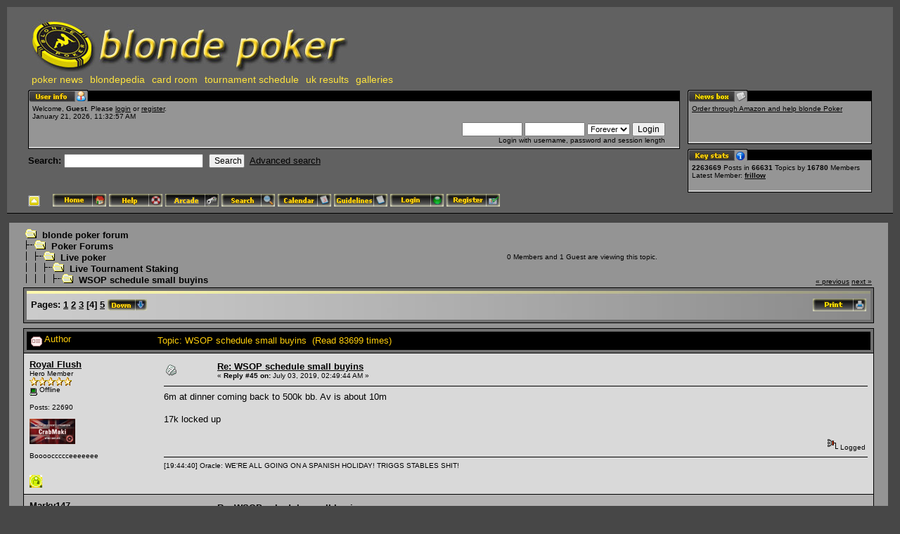

--- FILE ---
content_type: text/html; charset=UTF-8
request_url: http://blondepoker.com/forum/index.php?topic=68477.msg2259414
body_size: 9742
content:
<!DOCTYPE html PUBLIC "-//W3C//DTD XHTML 1.0 Transitional//EN" "http://www.w3.org/TR/xhtml1/DTD/xhtml1-transitional.dtd">
<html xmlns="http://www.w3.org/1999/xhtml"><head>
	<meta http-equiv="Content-Type" content="text/html; charset=UTF-8" />
	<meta name="description" content="WSOP schedule small buyins" />
	<meta name="robots" content="noindex" />
	<meta name="keywords" content="PHP, MySQL, bulletin, board, free, open, source, smf, simple, machines, forum" />
<script src="http://ajax.googleapis.com/ajax/libs/jquery/1.9.0/jquery.min.js"></script>
	<script language="JavaScript" type="text/javascript" src="http://blondepoker.com/forum/Themes/default/script.js?fin11"></script>
	<script language="JavaScript" type="text/javascript"><!-- // --><![CDATA[
		var smf_theme_url = "http://blondepoker.com/forum/Themes/blondeTheme";
		var smf_images_url = "http://blondepoker.com/forum/Themes/blondeTheme/images";
		var smf_scripturl = "http://blondepoker.com/forum/index.php?PHPSESSID=0mt3m2o7ph54115ashqvneat94&amp;";
		var smf_iso_case_folding = false;
		var smf_charset = "UTF-8";
	// ]]></script>
	<title>WSOP schedule small buyins</title>
	<link rel="stylesheet" type="text/css" href="http://blondepoker.com/forum/Themes/blondeTheme/style.css?fin11" />
	<link rel="stylesheet" type="text/css" href="http://blondepoker.com/forum/Themes/default/print.css?fin11" media="print" />
		  <!-- Integrate Lightbox Mod: Start -->
		  <!-- MooTools Includes -->
		  <script type="text/javascript" src="http://blondepoker.com/forum/Themes/default/mootools1.11.js"></script>
		
		  <!-- Lightbox Includes -->
		  <script type="text/javascript" src="http://blondepoker.com/forum/Themes/default/slimbox.js"></script>
		  <link rel="stylesheet" href="http://blondepoker.com/forum/Themes/default/slimbox.css" type="text/css" media="screen" />
		  <!-- Integrate Lightbox Mod: End -->
	<link rel="help" href="http://blondepoker.com/forum/index.php?PHPSESSID=0mt3m2o7ph54115ashqvneat94&amp;action=help" target="_blank" />
	<link rel="search" href="http://blondepoker.com/forum/index.php?PHPSESSID=0mt3m2o7ph54115ashqvneat94&amp;action=search" />
	<link rel="contents" href="http://blondepoker.com/forum/index.php?PHPSESSID=0mt3m2o7ph54115ashqvneat94&amp;" />
	<link rel="alternate" type="application/rss+xml" title="blonde poker forum - RSS" href="http://blondepoker.com/forum/index.php?PHPSESSID=0mt3m2o7ph54115ashqvneat94&amp;type=rss;action=.xml" />
	<link rel="prev" href="http://blondepoker.com/forum/index.php?PHPSESSID=0mt3m2o7ph54115ashqvneat94&amp;topic=68477.0;prev_next=prev" />
	<link rel="next" href="http://blondepoker.com/forum/index.php?PHPSESSID=0mt3m2o7ph54115ashqvneat94&amp;topic=68477.0;prev_next=next" />
	<link rel="index" href="http://blondepoker.com/forum/index.php?PHPSESSID=0mt3m2o7ph54115ashqvneat94&amp;board=66.0" /><meta http-equiv="X-UA-Compatible" content="IE=EmulateIE7" />

	<script language="JavaScript" type="text/javascript"><!-- // --><![CDATA[
		var current_header = false;

		function shrinkHeader(mode)
		{
			document.cookie = "upshrink=" + (mode ? 1 : 0);
			document.getElementById("upshrink").src = smf_images_url + (mode ? "/upshrink2.gif" : "/upshrink.gif");

			document.getElementById("upshrinkHeader").style.display = mode ? "none" : "";

			current_header = mode;
		}
	// ]]></script>
</head>
<body>
	<div id="headerarea" style="padding: 12px 30px 4px 30px;">
		<table cellspacing="0" cellpadding="0" border="0" width="100%" style="position: relative;">
			<tr>
				<td colspan="2" valign="bottom" style="padding: 5px; white-space: nowrap;">
					<a href="http://www.blondepoker.com" target="_blank"><img src="http://blondepoker.com/forum/Themes/blondeTheme/images/logo.jpg" alt="blonde poker forum" border="0" /></a>
			 <ul id="blondeMenu">
				<li><a href="http://www.blondepoker.com" target="_blank" title="Poker News, Articles, and Tournament Reviews from blonde poker">poker news</a></li>
				<li><a href="http://blondepoker.com/blondepedia/" target="_blank" title="Player biographies and photos from the blondepedia database">blondepedia</a></li>
				<li><a href="http://bit.ly/13lJ7Pc" target="_blank" title="Play poker online at the blonde poker card room!">card room</a></li>
				<li><a href="http://www.blondepoker.com/index.php?q=node/2515" target="_blank">tournament schedule</a></li>
				<li><a href="http://www.blondepoker.com/index.php?q=blonderesults" title="UK Poker tournament results from the blonde poker results service">uk results</a></li>
				<li><a href="http://www.blondepoker.com/index.php?q=image">galleries</a></li>
			 </ul>
				</td>
  
			</tr>
			<tr id="upshrinkHeader">
				<td valign="top">
					<div class="headertitles" style="margin-right: 5px; position: relative;"><img src="http://blondepoker.com/forum/Themes/blondeTheme/images/blank.gif" height="12" alt="" /></div>
					<div class="headerbodies" style="position: relative; margin-right: 5px; background-image: url(http://blondepoker.com/forum/Themes/blondeTheme/images/box_bg.gif);">
						<img src="http://blondepoker.com/forum/Themes/blondeTheme/images/english/userinfo.gif" style="position: absolute; left: -1px; top: -16px; clear: both;" alt="" />
						<table width="99%" cellpadding="0" cellspacing="5" border="0"><tr><td valign="top" class="smalltext" style="width: 100%; font-family: verdana, arial, sans-serif;">
							Welcome, <b>Guest</b>. Please <a href="http://blondepoker.com/forum/index.php?PHPSESSID=0mt3m2o7ph54115ashqvneat94&amp;action=login">login</a> or <a href="http://blondepoker.com/forum/index.php?PHPSESSID=0mt3m2o7ph54115ashqvneat94&amp;action=register">register</a>.<br />
							January 21, 2026, 11:32:57 AM<br />

							<script language="JavaScript" type="text/javascript" src="http://blondepoker.com/forum/Themes/default/sha1.js"></script>

							<form action="http://blondepoker.com/forum/index.php?PHPSESSID=0mt3m2o7ph54115ashqvneat94&amp;action=login2" method="post" accept-charset="UTF-8" style="margin: 3px 1ex 1px 0;" onsubmit="hashLoginPassword(this, '34db01cbb579c8fb8a1977d19f1d6e4c');">
								<div style="text-align: right;">
									<input type="text" name="user" size="10" /> <input type="password" name="passwrd" size="10" />
									<select name="cookielength">
										<option value="60">1 Hour</option>
										<option value="1440">1 Day</option>
										<option value="10080">1 Week</option>
										<option value="43200">1 Month</option>
										<option value="-1" selected="selected">Forever</option>
									</select>
									<input type="submit" value="Login" /><br />
									Login with username, password and session length
									<input type="hidden" name="hash_passwrd" value="" />
								</div>
							</form>
						</td></tr></table>
					</div>

					<form action="http://blondepoker.com/forum/index.php?PHPSESSID=0mt3m2o7ph54115ashqvneat94&amp;action=search2" method="post" accept-charset="UTF-8" style="margin: 0;">
						<div style="margin-top: 7px;">
							<b>Search: </b><input type="text" name="search" value="" style="width: 190px;" />&nbsp;
							<input type="submit" name="submit" value="Search" style="width: 8ex;" />&nbsp;
							<a href="http://blondepoker.com/forum/index.php?PHPSESSID=0mt3m2o7ph54115ashqvneat94&amp;action=search;advanced">Advanced search</a>
							<input type="hidden" name="advanced" value="0" />
							<input type="hidden" name="topic" value="68477" />
						</div>
					</form>

				</td>
				<td style="width: 262px; padding-left: 6px;" valign="top">
					<div class="headertitles" style="width: 260px;"><img src="http://blondepoker.com/forum/Themes/blondeTheme/images/blank.gif" height="12" alt="" /></div>
					<div class="headerbodies" style="width: 260px; position: relative; background-image: url(http://blondepoker.com/forum/Themes/blondeTheme/images/box_bg.gif); margin-bottom: 8px;">
						<img src="http://blondepoker.com/forum/Themes/blondeTheme/images/english/newsbox.gif" style="position: absolute; left: -1px; top: -16px;" alt="" />
						<div style="height: 50px; overflow: auto; padding: 5px;" class="smalltext"><a href="http://www.amazon.co.uk/ref=as_li_wdgt_js_ex?&amp;linkCode=wsw&amp;tag=blondepoker-21 [/url" rel="nofollow" target="_blank"> Order through Amazon and help blonde Poker</a></div>
					</div>
					<div class="headertitles" style="width: 260px;"><img src="http://blondepoker.com/forum/Themes/blondeTheme/images/blank.gif" height="12" alt="" /></div>
					<div class="headerbodies" style="width: 260px; position: relative; background-image: url(http://blondepoker.com/forum/Themes/blondeTheme/images/box_bg.gif);">
						<img src="http://blondepoker.com/forum/Themes/blondeTheme/images/english/keystats.gif" style="position: absolute; left: -1px; top: -16px;" alt="" />
						<div style="min-height: 35px; padding: 5px;" class="smalltext">
							<b>2263669</b> Posts in <b>66631</b> Topics by <span style="white-space: nowrap;"><b>16780</b> Members</span><br />
							Latest Member: <b> <a href="http://blondepoker.com/forum/index.php?PHPSESSID=0mt3m2o7ph54115ashqvneat94&amp;action=profile;u=21863">frillow</a></b>
						</div>
					</div>
				</td>
			</tr>
		</table>

		<a href="javascript:void(0);" onclick="shrinkHeader(!current_header); return false;"><img id="upshrink" src="http://blondepoker.com/forum/Themes/blondeTheme/images/upshrink.gif" alt="*" title="Shrink or expand the header." style="margin: 2px 2ex 2px 0;" border="0" /></a>
				<a href="http://blondepoker.com/forum/index.php?PHPSESSID=0mt3m2o7ph54115ashqvneat94&amp;"><img src="http://blondepoker.com/forum/Themes/blondeTheme/images/english/home.gif" alt="Home" style="margin: 2px 0;" border="0" /></a> 
				<a href="http://blondepoker.com/forum/index.php?PHPSESSID=0mt3m2o7ph54115ashqvneat94&amp;action=help"><img src="http://blondepoker.com/forum/Themes/blondeTheme/images/english/help.gif" alt="Help" style="margin: 2px 0;" border="0" /></a> 
				<a href="http://blondepoker.com/forum/index.php?PHPSESSID=0mt3m2o7ph54115ashqvneat94&amp;action=arcade"><img src="http://blondepoker.com/forum/Themes/blondeTheme/images/english/arcade.gif" alt="Arcade" style="margin: 2px 0;" border="0" /></a> 
				<a href="http://blondepoker.com/forum/index.php?PHPSESSID=0mt3m2o7ph54115ashqvneat94&amp;action=search"><img src="http://blondepoker.com/forum/Themes/blondeTheme/images/english/search.gif" alt="Search" style="margin: 2px 0;" border="0" /></a> 
				<a href="http://blondepoker.com/forum/index.php?PHPSESSID=0mt3m2o7ph54115ashqvneat94&amp;action=calendar"><img src="http://blondepoker.com/forum/Themes/blondeTheme/images/english/calendar.gif" alt="Calendar" style="margin: 2px 0;" border="0" /></a> 
				<a href="http://blondepoker.com/forum/index.php?PHPSESSID=0mt3m2o7ph54115ashqvneat94&amp;topic=25383.0"><img src="http://blondepoker.com/forum/Themes/blondeTheme/images/english/guidelines.gif" alt="Guidelines" style="margin: 2px 0;" border="0" /></a> 
				<a href="http://blondepoker.com/forum/index.php?PHPSESSID=0mt3m2o7ph54115ashqvneat94&amp;action=login"><img src="http://blondepoker.com/forum/Themes/blondeTheme/images/english/login.gif" alt="Login" style="margin: 2px 0;" border="0" /></a> 
				<a href="http://blondepoker.com/forum/index.php?PHPSESSID=0mt3m2o7ph54115ashqvneat94&amp;action=register"><img src="http://blondepoker.com/forum/Themes/blondeTheme/images/english/register.gif" alt="Register" style="margin: 2px 0;" border="0" /></a>
	</div>		<style>
		#adw468 {
			width: 468px !important;
		}
		#adw120 {
			width: 120px !important;
		}
		</style>
		<div style="padding:5px;text-align:center">
		</div><table><tr><td width="100%" valign="top">
	<table width="100%" cellpadding="0" cellspacing="0" border="0"><tr>
		<td id="bodyarea" style="padding: 1ex 20px 2ex 20px;">
<a name="top"></a>
<a name="msg2259414"></a><a name="new"></a>
<table width="100%" cellpadding="3" cellspacing="0">
	<tr>
		<td valign="bottom"><span class="nav"><img src="http://blondepoker.com/forum/Themes/blondeTheme/images/icons/folder_open.gif" alt="+" border="0" />&nbsp; <b><a href="http://blondepoker.com/forum/index.php?PHPSESSID=0mt3m2o7ph54115ashqvneat94&amp;" class="nav">blonde poker forum</a></b><br /><img src="http://blondepoker.com/forum/Themes/blondeTheme/images/icons/linktree_side.gif" alt="|-" border="0" /><img src="http://blondepoker.com/forum/Themes/blondeTheme/images/icons/folder_open.gif" alt="+" border="0" />&nbsp; <b><a href="http://blondepoker.com/forum/index.php?PHPSESSID=0mt3m2o7ph54115ashqvneat94&amp;#1" class="nav">Poker Forums</a></b><br /><img src="http://blondepoker.com/forum/Themes/blondeTheme/images/icons/linktree_main.gif" alt="| " border="0" /><img src="http://blondepoker.com/forum/Themes/blondeTheme/images/icons/linktree_side.gif" alt="|-" border="0" /><img src="http://blondepoker.com/forum/Themes/blondeTheme/images/icons/folder_open.gif" alt="+" border="0" />&nbsp; <b><a href="http://blondepoker.com/forum/index.php?PHPSESSID=0mt3m2o7ph54115ashqvneat94&amp;board=79.0" class="nav">Live poker</a></b><br /><img src="http://blondepoker.com/forum/Themes/blondeTheme/images/icons/linktree_main.gif" alt="| " border="0" /><img src="http://blondepoker.com/forum/Themes/blondeTheme/images/icons/linktree_main.gif" alt="| " border="0" /><img src="http://blondepoker.com/forum/Themes/blondeTheme/images/icons/linktree_side.gif" alt="|-" border="0" /><img src="http://blondepoker.com/forum/Themes/blondeTheme/images/icons/folder_open.gif" alt="+" border="0" />&nbsp; <b><a href="http://blondepoker.com/forum/index.php?PHPSESSID=0mt3m2o7ph54115ashqvneat94&amp;board=66.0" class="nav">Live Tournament Staking</a></b><br /><img src="http://blondepoker.com/forum/Themes/blondeTheme/images/icons/linktree_main.gif" alt="| " border="0" /><img src="http://blondepoker.com/forum/Themes/blondeTheme/images/icons/linktree_main.gif" alt="| " border="0" /><img src="http://blondepoker.com/forum/Themes/blondeTheme/images/icons/linktree_main.gif" alt="| " border="0" /><img src="http://blondepoker.com/forum/Themes/blondeTheme/images/icons/linktree_side.gif" alt="|-" border="0" /><img src="http://blondepoker.com/forum/Themes/blondeTheme/images/icons/folder_open.gif" alt="+" border="0" />&nbsp; <b><a href="http://blondepoker.com/forum/index.php?PHPSESSID=0mt3m2o7ph54115ashqvneat94&amp;topic=68477.0" class="nav">WSOP schedule small buyins</a></b></span></td>
		<td align="center" class="smalltext">0 Members and 1 Guest are viewing this topic.</td>
		<td valign="bottom" align="right" class="smalltext">
			<span class="nav"><a href="http://blondepoker.com/forum/index.php?PHPSESSID=0mt3m2o7ph54115ashqvneat94&amp;topic=68477.0;prev_next=prev#new">&laquo; previous</a> <a href="http://blondepoker.com/forum/index.php?PHPSESSID=0mt3m2o7ph54115ashqvneat94&amp;topic=68477.0;prev_next=next#new">next &raquo;</a></span>
		</td>
	</tr>
</table>
<table width="100%" cellpadding="3" cellspacing="0" border="0" class="tborder" style="margin-bottom: 1ex;">
	<tr>
		<td class="catbg" width="100%" height="35">
			<table cellpadding="3" cellspacing="0" width="100%">
				<tr>
					<td>
						<b>Pages:</b> <a class="navPages" href="http://blondepoker.com/forum/index.php?PHPSESSID=0mt3m2o7ph54115ashqvneat94&amp;topic=68477.0">1</a> <a class="navPages" href="http://blondepoker.com/forum/index.php?PHPSESSID=0mt3m2o7ph54115ashqvneat94&amp;topic=68477.15">2</a> <a class="navPages" href="http://blondepoker.com/forum/index.php?PHPSESSID=0mt3m2o7ph54115ashqvneat94&amp;topic=68477.30">3</a> [<b>4</b>] <a class="navPages" href="http://blondepoker.com/forum/index.php?PHPSESSID=0mt3m2o7ph54115ashqvneat94&amp;topic=68477.60">5</a>  <a href="#bot"><img src="http://blondepoker.com/forum/Themes/blondeTheme/images/english/go_down.gif" alt="Go Down" border="0" align="top" /></a>
					</td>
					<td align="right" style="font-size: smaller;"><a href="http://blondepoker.com/forum/index.php?PHPSESSID=0mt3m2o7ph54115ashqvneat94&amp;action=printpage;topic=68477.0" target="_blank"><img src="http://blondepoker.com/forum/Themes/blondeTheme/images/english/print.gif" alt="Print" border="0" /></a></td>
				</tr>
			</table>
		</td>
	</tr>
</table>
<table width="100%" cellpadding="3" cellspacing="0" border="0" class="tborder" style="border-bottom: 0;">
	<tr class="titlebg">
		<td valign="middle" width="15%" style="padding-left: 6px;">
			<img src="http://blondepoker.com/forum/Themes/blondeTheme/images/topic/veryhot_post.gif" alt="" align="middle" /> Author
		</td>
		<td valign="middle" width="85%" style="padding-left: 6px;" id="top_subject">
			Topic: WSOP schedule small buyins &nbsp;(Read 83699 times)
		</td>
	</tr>
</table>
<form action="http://blondepoker.com/forum/index.php?PHPSESSID=0mt3m2o7ph54115ashqvneat94&amp;action=quickmod2;topic=68477.45" method="post" name="quickModForm" accept-charset="UTF-8" id="quickModForm" style="margin: 0;" onsubmit="return in_edit_mode == 1 ? modify_save('34db01cbb579c8fb8a1977d19f1d6e4c') : confirm('Are you sure you want to do this?');">
<table cellpadding="0" cellspacing="0" border="0" width="100%" class="bordercolor">
	<tr><td style="padding: 1px 1px 0 1px;">
		<table width="100%" cellpadding="3" cellspacing="0" border="0">
			<tr><td class="windowbg2">
				<table width="100%" cellpadding="5" cellspacing="0" style="table-layout: fixed;">
					<tr>
						<td valign="top" width="16%" rowspan="2" style="overflow: hidden;">
							<b><a href="http://blondepoker.com/forum/index.php?PHPSESSID=0mt3m2o7ph54115ashqvneat94&amp;action=profile;u=361" title="View the profile of Royal Flush">Royal Flush</a></b>
							<div class="smalltext">
								Hero Member<br />
								<img src="http://blondepoker.com/forum/Themes/blondeTheme/images/star.gif" alt="*" border="0" /><img src="http://blondepoker.com/forum/Themes/blondeTheme/images/star.gif" alt="*" border="0" /><img src="http://blondepoker.com/forum/Themes/blondeTheme/images/star.gif" alt="*" border="0" /><img src="http://blondepoker.com/forum/Themes/blondeTheme/images/star.gif" alt="*" border="0" /><img src="http://blondepoker.com/forum/Themes/blondeTheme/images/star.gif" alt="*" border="0" /><br />
								<img src="http://blondepoker.com/forum/Themes/blondeTheme/images/useroff.gif" alt="Offline" border="0" align="middle" /><span class="smalltext"> Offline</span><br /><br />
								Posts: 22690<br />
								<br />
								<div style="overflow: auto; width: 100%;"><img src="http://blondepoker.com/forum/index.php?PHPSESSID=0mt3m2o7ph54115ashqvneat94&amp;action=dlattach;attach=30189;type=avatar" alt="" class="avatar" border="0" /></div><br />
								Booooccccceeeeeee<br />
								<br />
								
								
								
								<br />
								<a href="http://blondepoker.com/forum/index.php?PHPSESSID=0mt3m2o7ph54115ashqvneat94&amp;action=profile;u=361"><img src="http://blondepoker.com/forum/Themes/blondeTheme/images/icons/profile_sm.gif" alt="View Profile" title="View Profile" border="0" /></a>
							</div>
						</td>
						<td valign="top" width="85%" height="100%">
							<table width="100%" border="0"><tr>
								<td valign="middle"><a href="http://blondepoker.com/forum/index.php?PHPSESSID=0mt3m2o7ph54115ashqvneat94&amp;topic=68477.msg2259414#msg2259414"><img src="http://blondepoker.com/forum/Themes/blondeTheme/images/post/xx.gif" alt="" border="0" /></a></td>
								<td valign="middle">
									<div style="font-weight: bold;" id="subject_2259414">
										<a href="http://blondepoker.com/forum/index.php?PHPSESSID=0mt3m2o7ph54115ashqvneat94&amp;topic=68477.msg2259414#msg2259414">Re: WSOP schedule small buyins</a>
									</div>
									<div class="smalltext">&#171; <b>Reply #45 on:</b> July 03, 2019, 02:49:44 AM &#187;</div></td>
								<td align="right" valign="bottom" height="20" nowrap="nowrap" style="font-size: smaller;">
								</td>
							</tr></table>
							<hr width="100%" size="1" class="hrcolor" />
							<div class="post">6m at dinner coming back to 500k bb. Av is about 10m<br /><br />17k locked up</div>
						</td>
					</tr>
					<tr>
						<td valign="bottom" class="smalltext" width="85%">
							<table width="100%" border="0" style="table-layout: fixed;"><tr>
								<td colspan="2" class="smalltext" width="100%">
								</td>
							</tr><tr>
								<td valign="bottom" class="smalltext" id="modified_2259414">
								</td>
								<td align="right" valign="bottom" class="smalltext">
									<img src="http://blondepoker.com/forum/Themes/blondeTheme/images/ip.gif" alt="" border="0" />
									Logged
								</td>
							</tr></table>
							<hr width="100%" size="1" class="hrcolor" />
							<div class="signature">[19:44:40] Oracle: WE&#39;RE ALL GOING ON A SPANISH HOLIDAY! TRIGGS STABLES SHIT!</div>
						</td>
					</tr>
				</table>
			</td></tr>
		</table>
	</td></tr>
	<tr><td style="padding: 1px 1px 0 1px;">
		<a name="msg2259417"></a>
		<table width="100%" cellpadding="3" cellspacing="0" border="0">
			<tr><td class="windowbg">
				<table width="100%" cellpadding="5" cellspacing="0" style="table-layout: fixed;">
					<tr>
						<td valign="top" width="16%" rowspan="2" style="overflow: hidden;">
							<b><a href="http://blondepoker.com/forum/index.php?PHPSESSID=0mt3m2o7ph54115ashqvneat94&amp;action=profile;u=588" title="View the profile of Marky147">Marky147</a></b>
							<div class="smalltext">
								Hero Member<br />
								<img src="http://blondepoker.com/forum/Themes/blondeTheme/images/star.gif" alt="*" border="0" /><img src="http://blondepoker.com/forum/Themes/blondeTheme/images/star.gif" alt="*" border="0" /><img src="http://blondepoker.com/forum/Themes/blondeTheme/images/star.gif" alt="*" border="0" /><img src="http://blondepoker.com/forum/Themes/blondeTheme/images/star.gif" alt="*" border="0" /><img src="http://blondepoker.com/forum/Themes/blondeTheme/images/star.gif" alt="*" border="0" /><br />
								<img src="http://blondepoker.com/forum/Themes/blondeTheme/images/useroff.gif" alt="Offline" border="0" align="middle" /><span class="smalltext"> Offline</span><br /><br />
								Posts: 22670<br />
								<br />
								<div style="overflow: auto; width: 100%;"><img src="http://blondepoker.com/forum/index.php?PHPSESSID=0mt3m2o7ph54115ashqvneat94&amp;action=dlattach;attach=37694;type=avatar" alt="" class="avatar" border="0" /></div><br />
								
								
								
								<br />
								<a href="http://blondepoker.com/forum/index.php?PHPSESSID=0mt3m2o7ph54115ashqvneat94&amp;action=profile;u=588"><img src="http://blondepoker.com/forum/Themes/blondeTheme/images/icons/profile_sm.gif" alt="View Profile" title="View Profile" border="0" /></a>
							</div>
						</td>
						<td valign="top" width="85%" height="100%">
							<table width="100%" border="0"><tr>
								<td valign="middle"><a href="http://blondepoker.com/forum/index.php?PHPSESSID=0mt3m2o7ph54115ashqvneat94&amp;topic=68477.msg2259417#msg2259417"><img src="http://blondepoker.com/forum/Themes/blondeTheme/images/post/xx.gif" alt="" border="0" /></a></td>
								<td valign="middle">
									<div style="font-weight: bold;" id="subject_2259417">
										<a href="http://blondepoker.com/forum/index.php?PHPSESSID=0mt3m2o7ph54115ashqvneat94&amp;topic=68477.msg2259417#msg2259417">Re: WSOP schedule small buyins</a>
									</div>
									<div class="smalltext">&#171; <b>Reply #46 on:</b> July 03, 2019, 02:58:35 AM &#187;</div></td>
								<td align="right" valign="bottom" height="20" nowrap="nowrap" style="font-size: smaller;">
								</td>
							</tr></table>
							<hr width="100%" size="1" class="hrcolor" />
							<div class="post">Nice. Good luck after dinner, Flushy!</div>
						</td>
					</tr>
					<tr>
						<td valign="bottom" class="smalltext" width="85%">
							<table width="100%" border="0" style="table-layout: fixed;"><tr>
								<td colspan="2" class="smalltext" width="100%">
								</td>
							</tr><tr>
								<td valign="bottom" class="smalltext" id="modified_2259417">
								</td>
								<td align="right" valign="bottom" class="smalltext">
									<img src="http://blondepoker.com/forum/Themes/blondeTheme/images/ip.gif" alt="" border="0" />
									Logged
								</td>
							</tr></table>
							<hr width="100%" size="1" class="hrcolor" />
							<div class="signature">CEO - Raspberry Express</div>
						</td>
					</tr>
				</table>
			</td></tr>
		</table>
	</td></tr>
	<tr><td style="padding: 1px 1px 0 1px;">
		<a name="msg2259421"></a>
		<table width="100%" cellpadding="3" cellspacing="0" border="0">
			<tr><td class="windowbg2">
				<table width="100%" cellpadding="5" cellspacing="0" style="table-layout: fixed;">
					<tr>
						<td valign="top" width="16%" rowspan="2" style="overflow: hidden;">
							<b><a href="http://blondepoker.com/forum/index.php?PHPSESSID=0mt3m2o7ph54115ashqvneat94&amp;action=profile;u=361" title="View the profile of Royal Flush">Royal Flush</a></b>
							<div class="smalltext">
								Hero Member<br />
								<img src="http://blondepoker.com/forum/Themes/blondeTheme/images/star.gif" alt="*" border="0" /><img src="http://blondepoker.com/forum/Themes/blondeTheme/images/star.gif" alt="*" border="0" /><img src="http://blondepoker.com/forum/Themes/blondeTheme/images/star.gif" alt="*" border="0" /><img src="http://blondepoker.com/forum/Themes/blondeTheme/images/star.gif" alt="*" border="0" /><img src="http://blondepoker.com/forum/Themes/blondeTheme/images/star.gif" alt="*" border="0" /><br />
								<img src="http://blondepoker.com/forum/Themes/blondeTheme/images/useroff.gif" alt="Offline" border="0" align="middle" /><span class="smalltext"> Offline</span><br /><br />
								Posts: 22690<br />
								<br />
								<div style="overflow: auto; width: 100%;"><img src="http://blondepoker.com/forum/index.php?PHPSESSID=0mt3m2o7ph54115ashqvneat94&amp;action=dlattach;attach=30189;type=avatar" alt="" class="avatar" border="0" /></div><br />
								Booooccccceeeeeee<br />
								<br />
								
								
								
								<br />
								<a href="http://blondepoker.com/forum/index.php?PHPSESSID=0mt3m2o7ph54115ashqvneat94&amp;action=profile;u=361"><img src="http://blondepoker.com/forum/Themes/blondeTheme/images/icons/profile_sm.gif" alt="View Profile" title="View Profile" border="0" /></a>
							</div>
						</td>
						<td valign="top" width="85%" height="100%">
							<table width="100%" border="0"><tr>
								<td valign="middle"><a href="http://blondepoker.com/forum/index.php?PHPSESSID=0mt3m2o7ph54115ashqvneat94&amp;topic=68477.msg2259421#msg2259421"><img src="http://blondepoker.com/forum/Themes/blondeTheme/images/post/xx.gif" alt="" border="0" /></a></td>
								<td valign="middle">
									<div style="font-weight: bold;" id="subject_2259421">
										<a href="http://blondepoker.com/forum/index.php?PHPSESSID=0mt3m2o7ph54115ashqvneat94&amp;topic=68477.msg2259421#msg2259421">Re: WSOP schedule small buyins</a>
									</div>
									<div class="smalltext">&#171; <b>Reply #47 on:</b> July 03, 2019, 04:06:52 AM &#187;</div></td>
								<td align="right" valign="bottom" height="20" nowrap="nowrap" style="font-size: smaller;">
								</td>
							</tr></table>
							<hr width="100%" size="1" class="hrcolor" />
							<div class="post">Ugh. KQ&lt;99 vs an 11bb jam. Then peeled A5 from bb got it in on A64 vs JJ and it came running diamonds</div>
						</td>
					</tr>
					<tr>
						<td valign="bottom" class="smalltext" width="85%">
							<table width="100%" border="0" style="table-layout: fixed;"><tr>
								<td colspan="2" class="smalltext" width="100%">
								</td>
							</tr><tr>
								<td valign="bottom" class="smalltext" id="modified_2259421">
								</td>
								<td align="right" valign="bottom" class="smalltext">
									<img src="http://blondepoker.com/forum/Themes/blondeTheme/images/ip.gif" alt="" border="0" />
									Logged
								</td>
							</tr></table>
							<hr width="100%" size="1" class="hrcolor" />
							<div class="signature">[19:44:40] Oracle: WE&#39;RE ALL GOING ON A SPANISH HOLIDAY! TRIGGS STABLES SHIT!</div>
						</td>
					</tr>
				</table>
			</td></tr>
		</table>
	</td></tr>
	<tr><td style="padding: 1px 1px 0 1px;">
		<a name="msg2259465"></a>
		<table width="100%" cellpadding="3" cellspacing="0" border="0">
			<tr><td class="windowbg">
				<table width="100%" cellpadding="5" cellspacing="0" style="table-layout: fixed;">
					<tr>
						<td valign="top" width="16%" rowspan="2" style="overflow: hidden;">
							<b><a href="http://blondepoker.com/forum/index.php?PHPSESSID=0mt3m2o7ph54115ashqvneat94&amp;action=profile;u=4" title="View the profile of Karabiner">Karabiner</a></b>
							<div class="smalltext">
								Hero Member<br />
								<img src="http://blondepoker.com/forum/Themes/blondeTheme/images/star.gif" alt="*" border="0" /><img src="http://blondepoker.com/forum/Themes/blondeTheme/images/star.gif" alt="*" border="0" /><img src="http://blondepoker.com/forum/Themes/blondeTheme/images/star.gif" alt="*" border="0" /><img src="http://blondepoker.com/forum/Themes/blondeTheme/images/star.gif" alt="*" border="0" /><img src="http://blondepoker.com/forum/Themes/blondeTheme/images/star.gif" alt="*" border="0" /><br />
								<img src="http://blondepoker.com/forum/Themes/blondeTheme/images/useroff.gif" alt="Offline" border="0" align="middle" /><span class="smalltext"> Offline</span><br /><br />
								Posts: 22891<br />
								<br />
								<div style="overflow: auto; width: 100%;"><img src="http://blondepoker.com/forum/index.php?PHPSESSID=0mt3m2o7ph54115ashqvneat94&amp;action=dlattach;attach=43130;type=avatar" alt="" class="avatar" border="0" /></div><br />
								Hacking it round the back nine<br />
								<br />
								
								
								
								<br />
								<a href="http://blondepoker.com/forum/index.php?PHPSESSID=0mt3m2o7ph54115ashqvneat94&amp;action=profile;u=4"><img src="http://blondepoker.com/forum/Themes/blondeTheme/images/icons/profile_sm.gif" alt="View Profile" title="View Profile" border="0" /></a>
							</div>
						</td>
						<td valign="top" width="85%" height="100%">
							<table width="100%" border="0"><tr>
								<td valign="middle"><a href="http://blondepoker.com/forum/index.php?PHPSESSID=0mt3m2o7ph54115ashqvneat94&amp;topic=68477.msg2259465#msg2259465"><img src="http://blondepoker.com/forum/Themes/blondeTheme/images/post/xx.gif" alt="" border="0" /></a></td>
								<td valign="middle">
									<div style="font-weight: bold;" id="subject_2259465">
										<a href="http://blondepoker.com/forum/index.php?PHPSESSID=0mt3m2o7ph54115ashqvneat94&amp;topic=68477.msg2259465#msg2259465">Re: WSOP schedule small buyins</a>
									</div>
									<div class="smalltext">&#171; <b>Reply #48 on:</b> July 03, 2019, 09:58:55 AM &#187;</div></td>
								<td align="right" valign="bottom" height="20" nowrap="nowrap" style="font-size: smaller;">
								</td>
							</tr></table>
							<hr width="100%" size="1" class="hrcolor" />
							<div class="post">Top grinding last couple of days James.</div>
						</td>
					</tr>
					<tr>
						<td valign="bottom" class="smalltext" width="85%">
							<table width="100%" border="0" style="table-layout: fixed;"><tr>
								<td colspan="2" class="smalltext" width="100%">
								</td>
							</tr><tr>
								<td valign="bottom" class="smalltext" id="modified_2259465">
								</td>
								<td align="right" valign="bottom" class="smalltext">
									<img src="http://blondepoker.com/forum/Themes/blondeTheme/images/ip.gif" alt="" border="0" />
									Logged
								</td>
							</tr></table>
							<hr width="100%" size="1" class="hrcolor" />
							<div class="signature">\&quot;Golf is deceptively simple and endlessly complicated. It satisfies the soul and frustrates the intellect. It is at the same time maddening and rewarding and it is without a doubt the greatest game that mankind has ever invented.\&quot; - Arnold Palmer aka The King.</div>
						</td>
					</tr>
				</table>
			</td></tr>
		</table>
	</td></tr>
	<tr><td style="padding: 1px 1px 0 1px;">
		<a name="msg2259503"></a>
		<table width="100%" cellpadding="3" cellspacing="0" border="0">
			<tr><td class="windowbg2">
				<table width="100%" cellpadding="5" cellspacing="0" style="table-layout: fixed;">
					<tr>
						<td valign="top" width="16%" rowspan="2" style="overflow: hidden;">
							<b><a href="http://blondepoker.com/forum/index.php?PHPSESSID=0mt3m2o7ph54115ashqvneat94&amp;action=profile;u=2553" title="View the profile of Doobs">Doobs</a></b>
							<div class="smalltext">
								Hero Member<br />
								<img src="http://blondepoker.com/forum/Themes/blondeTheme/images/star.gif" alt="*" border="0" /><img src="http://blondepoker.com/forum/Themes/blondeTheme/images/star.gif" alt="*" border="0" /><img src="http://blondepoker.com/forum/Themes/blondeTheme/images/star.gif" alt="*" border="0" /><img src="http://blondepoker.com/forum/Themes/blondeTheme/images/star.gif" alt="*" border="0" /><img src="http://blondepoker.com/forum/Themes/blondeTheme/images/star.gif" alt="*" border="0" /><br />
								<img src="http://blondepoker.com/forum/Themes/blondeTheme/images/useroff.gif" alt="Offline" border="0" align="middle" /><span class="smalltext"> Offline</span><br /><br />
								Posts: 16782<br />
								<br />
								
								
								
								<br />
								<a href="http://blondepoker.com/forum/index.php?PHPSESSID=0mt3m2o7ph54115ashqvneat94&amp;action=profile;u=2553"><img src="http://blondepoker.com/forum/Themes/blondeTheme/images/icons/profile_sm.gif" alt="View Profile" title="View Profile" border="0" /></a>
							</div>
						</td>
						<td valign="top" width="85%" height="100%">
							<table width="100%" border="0"><tr>
								<td valign="middle"><a href="http://blondepoker.com/forum/index.php?PHPSESSID=0mt3m2o7ph54115ashqvneat94&amp;topic=68477.msg2259503#msg2259503"><img src="http://blondepoker.com/forum/Themes/blondeTheme/images/post/xx.gif" alt="" border="0" /></a></td>
								<td valign="middle">
									<div style="font-weight: bold;" id="subject_2259503">
										<a href="http://blondepoker.com/forum/index.php?PHPSESSID=0mt3m2o7ph54115ashqvneat94&amp;topic=68477.msg2259503#msg2259503">Re: WSOP schedule small buyins</a>
									</div>
									<div class="smalltext">&#171; <b>Reply #49 on:</b> July 03, 2019, 01:29:52 PM &#187;</div></td>
								<td align="right" valign="bottom" height="20" nowrap="nowrap" style="font-size: smaller;">
								</td>
							</tr></table>
							<hr width="100%" size="1" class="hrcolor" />
							<div class="post">Sorry missed this as it was bumped down.&nbsp; <br /><br />Great result Flushy, unlucky to go out at that point, but still got it if you can get that far.<br /><br />Good luck with the rest of the schedule.<br /><br /></div>
						</td>
					</tr>
					<tr>
						<td valign="bottom" class="smalltext" width="85%">
							<table width="100%" border="0" style="table-layout: fixed;"><tr>
								<td colspan="2" class="smalltext" width="100%">
								</td>
							</tr><tr>
								<td valign="bottom" class="smalltext" id="modified_2259503">
								</td>
								<td align="right" valign="bottom" class="smalltext">
									<img src="http://blondepoker.com/forum/Themes/blondeTheme/images/ip.gif" alt="" border="0" />
									Logged
								</td>
							</tr></table>
							<hr width="100%" size="1" class="hrcolor" />
							<div class="signature">Most of the bets placed so far seem more like hopeful punts rather than value spots</div>
						</td>
					</tr>
				</table>
			</td></tr>
		</table>
	</td></tr>
	<tr><td style="padding: 1px 1px 0 1px;">
		<a name="msg2259872"></a>
		<table width="100%" cellpadding="3" cellspacing="0" border="0">
			<tr><td class="windowbg">
				<table width="100%" cellpadding="5" cellspacing="0" style="table-layout: fixed;">
					<tr>
						<td valign="top" width="16%" rowspan="2" style="overflow: hidden;">
							<b><a href="http://blondepoker.com/forum/index.php?PHPSESSID=0mt3m2o7ph54115ashqvneat94&amp;action=profile;u=361" title="View the profile of Royal Flush">Royal Flush</a></b>
							<div class="smalltext">
								Hero Member<br />
								<img src="http://blondepoker.com/forum/Themes/blondeTheme/images/star.gif" alt="*" border="0" /><img src="http://blondepoker.com/forum/Themes/blondeTheme/images/star.gif" alt="*" border="0" /><img src="http://blondepoker.com/forum/Themes/blondeTheme/images/star.gif" alt="*" border="0" /><img src="http://blondepoker.com/forum/Themes/blondeTheme/images/star.gif" alt="*" border="0" /><img src="http://blondepoker.com/forum/Themes/blondeTheme/images/star.gif" alt="*" border="0" /><br />
								<img src="http://blondepoker.com/forum/Themes/blondeTheme/images/useroff.gif" alt="Offline" border="0" align="middle" /><span class="smalltext"> Offline</span><br /><br />
								Posts: 22690<br />
								<br />
								<div style="overflow: auto; width: 100%;"><img src="http://blondepoker.com/forum/index.php?PHPSESSID=0mt3m2o7ph54115ashqvneat94&amp;action=dlattach;attach=30189;type=avatar" alt="" class="avatar" border="0" /></div><br />
								Booooccccceeeeeee<br />
								<br />
								
								
								
								<br />
								<a href="http://blondepoker.com/forum/index.php?PHPSESSID=0mt3m2o7ph54115ashqvneat94&amp;action=profile;u=361"><img src="http://blondepoker.com/forum/Themes/blondeTheme/images/icons/profile_sm.gif" alt="View Profile" title="View Profile" border="0" /></a>
							</div>
						</td>
						<td valign="top" width="85%" height="100%">
							<table width="100%" border="0"><tr>
								<td valign="middle"><a href="http://blondepoker.com/forum/index.php?PHPSESSID=0mt3m2o7ph54115ashqvneat94&amp;topic=68477.msg2259872#msg2259872"><img src="http://blondepoker.com/forum/Themes/blondeTheme/images/post/xx.gif" alt="" border="0" /></a></td>
								<td valign="middle">
									<div style="font-weight: bold;" id="subject_2259872">
										<a href="http://blondepoker.com/forum/index.php?PHPSESSID=0mt3m2o7ph54115ashqvneat94&amp;topic=68477.msg2259872#msg2259872">Re: WSOP schedule small buyins</a>
									</div>
									<div class="smalltext">&#171; <b>Reply #50 on:</b> July 06, 2019, 09:55:36 PM &#187;</div></td>
								<td align="right" valign="bottom" height="20" nowrap="nowrap" style="font-size: smaller;">
								</td>
							</tr></table>
							<hr width="100%" size="1" class="hrcolor" />
							<div class="post">Busted the main <img src="http://blondepoker.com/forum/Smileys/default/sad.gif" alt="Sad" border="0" /><br /><br />Good news is that means we are back in action ha, online $800 tomorrow then PLO bounty will be next live event.</div>
						</td>
					</tr>
					<tr>
						<td valign="bottom" class="smalltext" width="85%">
							<table width="100%" border="0" style="table-layout: fixed;"><tr>
								<td colspan="2" class="smalltext" width="100%">
								</td>
							</tr><tr>
								<td valign="bottom" class="smalltext" id="modified_2259872">
								</td>
								<td align="right" valign="bottom" class="smalltext">
									<img src="http://blondepoker.com/forum/Themes/blondeTheme/images/ip.gif" alt="" border="0" />
									Logged
								</td>
							</tr></table>
							<hr width="100%" size="1" class="hrcolor" />
							<div class="signature">[19:44:40] Oracle: WE&#39;RE ALL GOING ON A SPANISH HOLIDAY! TRIGGS STABLES SHIT!</div>
						</td>
					</tr>
				</table>
			</td></tr>
		</table>
	</td></tr>
	<tr><td style="padding: 1px 1px 0 1px;">
		<a name="msg2259944"></a>
		<table width="100%" cellpadding="3" cellspacing="0" border="0">
			<tr><td class="windowbg2">
				<table width="100%" cellpadding="5" cellspacing="0" style="table-layout: fixed;">
					<tr>
						<td valign="top" width="16%" rowspan="2" style="overflow: hidden;">
							<b><a href="http://blondepoker.com/forum/index.php?PHPSESSID=0mt3m2o7ph54115ashqvneat94&amp;action=profile;u=361" title="View the profile of Royal Flush">Royal Flush</a></b>
							<div class="smalltext">
								Hero Member<br />
								<img src="http://blondepoker.com/forum/Themes/blondeTheme/images/star.gif" alt="*" border="0" /><img src="http://blondepoker.com/forum/Themes/blondeTheme/images/star.gif" alt="*" border="0" /><img src="http://blondepoker.com/forum/Themes/blondeTheme/images/star.gif" alt="*" border="0" /><img src="http://blondepoker.com/forum/Themes/blondeTheme/images/star.gif" alt="*" border="0" /><img src="http://blondepoker.com/forum/Themes/blondeTheme/images/star.gif" alt="*" border="0" /><br />
								<img src="http://blondepoker.com/forum/Themes/blondeTheme/images/useroff.gif" alt="Offline" border="0" align="middle" /><span class="smalltext"> Offline</span><br /><br />
								Posts: 22690<br />
								<br />
								<div style="overflow: auto; width: 100%;"><img src="http://blondepoker.com/forum/index.php?PHPSESSID=0mt3m2o7ph54115ashqvneat94&amp;action=dlattach;attach=30189;type=avatar" alt="" class="avatar" border="0" /></div><br />
								Booooccccceeeeeee<br />
								<br />
								
								
								
								<br />
								<a href="http://blondepoker.com/forum/index.php?PHPSESSID=0mt3m2o7ph54115ashqvneat94&amp;action=profile;u=361"><img src="http://blondepoker.com/forum/Themes/blondeTheme/images/icons/profile_sm.gif" alt="View Profile" title="View Profile" border="0" /></a>
							</div>
						</td>
						<td valign="top" width="85%" height="100%">
							<table width="100%" border="0"><tr>
								<td valign="middle"><a href="http://blondepoker.com/forum/index.php?PHPSESSID=0mt3m2o7ph54115ashqvneat94&amp;topic=68477.msg2259944#msg2259944"><img src="http://blondepoker.com/forum/Themes/blondeTheme/images/post/xx.gif" alt="" border="0" /></a></td>
								<td valign="middle">
									<div style="font-weight: bold;" id="subject_2259944">
										<a href="http://blondepoker.com/forum/index.php?PHPSESSID=0mt3m2o7ph54115ashqvneat94&amp;topic=68477.msg2259944#msg2259944">Re: WSOP schedule small buyins</a>
									</div>
									<div class="smalltext">&#171; <b>Reply #51 on:</b> July 08, 2019, 03:33:55 AM &#187;</div></td>
								<td align="right" valign="bottom" height="20" nowrap="nowrap" style="font-size: smaller;">
								</td>
							</tr></table>
							<hr width="100%" size="1" class="hrcolor" />
							<div class="post">Got 2x starting after late reg has closed on 1 bullet in the 800 online.</div>
						</td>
					</tr>
					<tr>
						<td valign="bottom" class="smalltext" width="85%">
							<table width="100%" border="0" style="table-layout: fixed;"><tr>
								<td colspan="2" class="smalltext" width="100%">
								</td>
							</tr><tr>
								<td valign="bottom" class="smalltext" id="modified_2259944">
								</td>
								<td align="right" valign="bottom" class="smalltext">
									<img src="http://blondepoker.com/forum/Themes/blondeTheme/images/ip.gif" alt="" border="0" />
									Logged
								</td>
							</tr></table>
							<hr width="100%" size="1" class="hrcolor" />
							<div class="signature">[19:44:40] Oracle: WE&#39;RE ALL GOING ON A SPANISH HOLIDAY! TRIGGS STABLES SHIT!</div>
						</td>
					</tr>
				</table>
			</td></tr>
		</table>
	</td></tr>
	<tr><td style="padding: 1px 1px 0 1px;">
		<a name="msg2259946"></a>
		<table width="100%" cellpadding="3" cellspacing="0" border="0">
			<tr><td class="windowbg">
				<table width="100%" cellpadding="5" cellspacing="0" style="table-layout: fixed;">
					<tr>
						<td valign="top" width="16%" rowspan="2" style="overflow: hidden;">
							<b><a href="http://blondepoker.com/forum/index.php?PHPSESSID=0mt3m2o7ph54115ashqvneat94&amp;action=profile;u=361" title="View the profile of Royal Flush">Royal Flush</a></b>
							<div class="smalltext">
								Hero Member<br />
								<img src="http://blondepoker.com/forum/Themes/blondeTheme/images/star.gif" alt="*" border="0" /><img src="http://blondepoker.com/forum/Themes/blondeTheme/images/star.gif" alt="*" border="0" /><img src="http://blondepoker.com/forum/Themes/blondeTheme/images/star.gif" alt="*" border="0" /><img src="http://blondepoker.com/forum/Themes/blondeTheme/images/star.gif" alt="*" border="0" /><img src="http://blondepoker.com/forum/Themes/blondeTheme/images/star.gif" alt="*" border="0" /><br />
								<img src="http://blondepoker.com/forum/Themes/blondeTheme/images/useroff.gif" alt="Offline" border="0" align="middle" /><span class="smalltext"> Offline</span><br /><br />
								Posts: 22690<br />
								<br />
								<div style="overflow: auto; width: 100%;"><img src="http://blondepoker.com/forum/index.php?PHPSESSID=0mt3m2o7ph54115ashqvneat94&amp;action=dlattach;attach=30189;type=avatar" alt="" class="avatar" border="0" /></div><br />
								Booooccccceeeeeee<br />
								<br />
								
								
								
								<br />
								<a href="http://blondepoker.com/forum/index.php?PHPSESSID=0mt3m2o7ph54115ashqvneat94&amp;action=profile;u=361"><img src="http://blondepoker.com/forum/Themes/blondeTheme/images/icons/profile_sm.gif" alt="View Profile" title="View Profile" border="0" /></a>
							</div>
						</td>
						<td valign="top" width="85%" height="100%">
							<table width="100%" border="0"><tr>
								<td valign="middle"><a href="http://blondepoker.com/forum/index.php?PHPSESSID=0mt3m2o7ph54115ashqvneat94&amp;topic=68477.msg2259946#msg2259946"><img src="http://blondepoker.com/forum/Themes/blondeTheme/images/post/xx.gif" alt="" border="0" /></a></td>
								<td valign="middle">
									<div style="font-weight: bold;" id="subject_2259946">
										<a href="http://blondepoker.com/forum/index.php?PHPSESSID=0mt3m2o7ph54115ashqvneat94&amp;topic=68477.msg2259946#msg2259946">Re: WSOP schedule small buyins</a>
									</div>
									<div class="smalltext">&#171; <b>Reply #52 on:</b> July 08, 2019, 07:03:57 AM &#187;</div></td>
								<td align="right" valign="bottom" height="20" nowrap="nowrap" style="font-size: smaller;">
								</td>
							</tr></table>
							<hr width="100%" size="1" class="hrcolor" />
							<div class="post">No good 😞</div>
						</td>
					</tr>
					<tr>
						<td valign="bottom" class="smalltext" width="85%">
							<table width="100%" border="0" style="table-layout: fixed;"><tr>
								<td colspan="2" class="smalltext" width="100%">
								</td>
							</tr><tr>
								<td valign="bottom" class="smalltext" id="modified_2259946">
								</td>
								<td align="right" valign="bottom" class="smalltext">
									<img src="http://blondepoker.com/forum/Themes/blondeTheme/images/ip.gif" alt="" border="0" />
									Logged
								</td>
							</tr></table>
							<hr width="100%" size="1" class="hrcolor" />
							<div class="signature">[19:44:40] Oracle: WE&#39;RE ALL GOING ON A SPANISH HOLIDAY! TRIGGS STABLES SHIT!</div>
						</td>
					</tr>
				</table>
			</td></tr>
		</table>
	</td></tr>
	<tr><td style="padding: 1px 1px 0 1px;">
		<a name="msg2259947"></a>
		<table width="100%" cellpadding="3" cellspacing="0" border="0">
			<tr><td class="windowbg2">
				<table width="100%" cellpadding="5" cellspacing="0" style="table-layout: fixed;">
					<tr>
						<td valign="top" width="16%" rowspan="2" style="overflow: hidden;">
							<b><a href="http://blondepoker.com/forum/index.php?PHPSESSID=0mt3m2o7ph54115ashqvneat94&amp;action=profile;u=2" title="View the profile of tikay">tikay</a></b>
							<div class="smalltext">
								Administrator<br />
								Hero Member<br />
								<img src="http://blondepoker.com/forum/Themes/blondeTheme/images/staradmin.gif" alt="*" border="0" /><img src="http://blondepoker.com/forum/Themes/blondeTheme/images/staradmin.gif" alt="*" border="0" /><img src="http://blondepoker.com/forum/Themes/blondeTheme/images/staradmin.gif" alt="*" border="0" /><img src="http://blondepoker.com/forum/Themes/blondeTheme/images/staradmin.gif" alt="*" border="0" /><img src="http://blondepoker.com/forum/Themes/blondeTheme/images/staradmin.gif" alt="*" border="0" /><br />
								<img src="http://blondepoker.com/forum/Themes/blondeTheme/images/useroff.gif" alt="Offline" border="0" align="middle" /><span class="smalltext"> Offline</span><br /><br />
								Posts: I am a geek!!<br />
								<br />
								<div style="overflow: auto; width: 100%;"><img src="http://blondepoker.com/forum/index.php?PHPSESSID=0mt3m2o7ph54115ashqvneat94&amp;action=dlattach;attach=30046;type=avatar" alt="" class="avatar" border="0" /></div><br />
								
								
								
								<br />
								<a href="http://blondepoker.com/forum/index.php?PHPSESSID=0mt3m2o7ph54115ashqvneat94&amp;action=profile;u=2"><img src="http://blondepoker.com/forum/Themes/blondeTheme/images/icons/profile_sm.gif" alt="View Profile" title="View Profile" border="0" /></a>
							</div>
						</td>
						<td valign="top" width="85%" height="100%">
							<table width="100%" border="0"><tr>
								<td valign="middle"><a href="http://blondepoker.com/forum/index.php?PHPSESSID=0mt3m2o7ph54115ashqvneat94&amp;topic=68477.msg2259947#msg2259947"><img src="http://blondepoker.com/forum/Themes/blondeTheme/images/post/xx.gif" alt="" border="0" /></a></td>
								<td valign="middle">
									<div style="font-weight: bold;" id="subject_2259947">
										<a href="http://blondepoker.com/forum/index.php?PHPSESSID=0mt3m2o7ph54115ashqvneat94&amp;topic=68477.msg2259947#msg2259947">Re: WSOP schedule small buyins</a>
									</div>
									<div class="smalltext">&#171; <b>Reply #53 on:</b> July 08, 2019, 08:43:36 AM &#187;</div></td>
								<td align="right" valign="bottom" height="20" nowrap="nowrap" style="font-size: smaller;">
								</td>
							</tr></table>
							<hr width="100%" size="1" class="hrcolor" />
							<div class="post"><br />James,<br /><br />Can you check your PM&#039;s please. <br /><br />Ta. </div>
						</td>
					</tr>
					<tr>
						<td valign="bottom" class="smalltext" width="85%">
							<table width="100%" border="0" style="table-layout: fixed;"><tr>
								<td colspan="2" class="smalltext" width="100%">
								</td>
							</tr><tr>
								<td valign="bottom" class="smalltext" id="modified_2259947">
								</td>
								<td align="right" valign="bottom" class="smalltext">
									<img src="http://blondepoker.com/forum/Themes/blondeTheme/images/ip.gif" alt="" border="0" />
									Logged
								</td>
							</tr></table>
							<hr width="100%" size="1" class="hrcolor" />
							<div class="signature">All details of the 2016 Vegas Staking Adventure can be found via this link - <a href="http://bit.ly/1pdQZDY" rel="nofollow" target="_blank">http://bit.ly/1pdQZDY</a> (copyright Anthony James Kendall, 2016).</div>
						</td>
					</tr>
				</table>
			</td></tr>
		</table>
	</td></tr>
	<tr><td style="padding: 1px 1px 0 1px;">
		<a name="msg2259999"></a>
		<table width="100%" cellpadding="3" cellspacing="0" border="0">
			<tr><td class="windowbg">
				<table width="100%" cellpadding="5" cellspacing="0" style="table-layout: fixed;">
					<tr>
						<td valign="top" width="16%" rowspan="2" style="overflow: hidden;">
							<b><a href="http://blondepoker.com/forum/index.php?PHPSESSID=0mt3m2o7ph54115ashqvneat94&amp;action=profile;u=147" title="View the profile of Jamier-Host">Jamier-Host</a></b>
							<div class="smalltext">
								Hero Member<br />
								<img src="http://blondepoker.com/forum/Themes/blondeTheme/images/star.gif" alt="*" border="0" /><img src="http://blondepoker.com/forum/Themes/blondeTheme/images/star.gif" alt="*" border="0" /><img src="http://blondepoker.com/forum/Themes/blondeTheme/images/star.gif" alt="*" border="0" /><img src="http://blondepoker.com/forum/Themes/blondeTheme/images/star.gif" alt="*" border="0" /><img src="http://blondepoker.com/forum/Themes/blondeTheme/images/star.gif" alt="*" border="0" /><br />
								<img src="http://blondepoker.com/forum/Themes/blondeTheme/images/useroff.gif" alt="Offline" border="0" align="middle" /><span class="smalltext"> Offline</span><br /><br />
								Posts: 1831<br />
								<br />
								<div style="overflow: auto; width: 100%;"><img src="http://blondepoker.com/forum/index.php?PHPSESSID=0mt3m2o7ph54115ashqvneat94&amp;action=dlattach;attach=35481;type=avatar" alt="" class="avatar" border="0" /></div><br />
								
								
								
								<br />
								<a href="http://blondepoker.com/forum/index.php?PHPSESSID=0mt3m2o7ph54115ashqvneat94&amp;action=profile;u=147"><img src="http://blondepoker.com/forum/Themes/blondeTheme/images/icons/profile_sm.gif" alt="View Profile" title="View Profile" border="0" /></a>
								<a href="http://blondepoker.com/forum/index.php?PHPSESSID=0mt3m2o7ph54115ashqvneat94&amp;topic=3370.0" title="Blondeite Profile" target="_blank" rel="nofollow"><img src="http://blondepoker.com/forum/Themes/blondeTheme/images/www_sm.gif" alt="WWW" border="0" /></a>
							</div>
						</td>
						<td valign="top" width="85%" height="100%">
							<table width="100%" border="0"><tr>
								<td valign="middle"><a href="http://blondepoker.com/forum/index.php?PHPSESSID=0mt3m2o7ph54115ashqvneat94&amp;topic=68477.msg2259999#msg2259999"><img src="http://blondepoker.com/forum/Themes/blondeTheme/images/post/xx.gif" alt="" border="0" /></a></td>
								<td valign="middle">
									<div style="font-weight: bold;" id="subject_2259999">
										<a href="http://blondepoker.com/forum/index.php?PHPSESSID=0mt3m2o7ph54115ashqvneat94&amp;topic=68477.msg2259999#msg2259999">Re: WSOP schedule small buyins</a>
									</div>
									<div class="smalltext">&#171; <b>Reply #54 on:</b> July 09, 2019, 07:11:11 AM &#187;</div></td>
								<td align="right" valign="bottom" height="20" nowrap="nowrap" style="font-size: smaller;">
								</td>
							</tr></table>
							<hr width="100%" size="1" class="hrcolor" />
							<div class="post"><div class="quoteheader"><a href="http://blondepoker.com/forum/index.php?PHPSESSID=0mt3m2o7ph54115ashqvneat94&amp;topic=68477.msg2259947#msg2259947">Quote from: tikay on July 08, 2019, 08:43:36 AM</a></div><div class="quote"><br />James,<br /><br />Can you check your PM&#039;s please. <br /><br />Ta. <br /></div><br />Nip</div>
						</td>
					</tr>
					<tr>
						<td valign="bottom" class="smalltext" width="85%">
							<table width="100%" border="0" style="table-layout: fixed;"><tr>
								<td colspan="2" class="smalltext" width="100%">
								</td>
							</tr><tr>
								<td valign="bottom" class="smalltext" id="modified_2259999">
								</td>
								<td align="right" valign="bottom" class="smalltext">
									<img src="http://blondepoker.com/forum/Themes/blondeTheme/images/ip.gif" alt="" border="0" />
									Logged
								</td>
							</tr></table>
							<hr width="100%" size="1" class="hrcolor" />
							<div class="signature">Side Project - making games for Amazon Alexa devices<br /><br /><a href="http://www.pressthe8.com" rel="nofollow" target="_blank">pressthe8.com</a></div>
						</td>
					</tr>
				</table>
			</td></tr>
		</table>
	</td></tr>
	<tr><td style="padding: 1px 1px 0 1px;">
		<a name="msg2260003"></a>
		<table width="100%" cellpadding="3" cellspacing="0" border="0">
			<tr><td class="windowbg2">
				<table width="100%" cellpadding="5" cellspacing="0" style="table-layout: fixed;">
					<tr>
						<td valign="top" width="16%" rowspan="2" style="overflow: hidden;">
							<b><a href="http://blondepoker.com/forum/index.php?PHPSESSID=0mt3m2o7ph54115ashqvneat94&amp;action=profile;u=588" title="View the profile of Marky147">Marky147</a></b>
							<div class="smalltext">
								Hero Member<br />
								<img src="http://blondepoker.com/forum/Themes/blondeTheme/images/star.gif" alt="*" border="0" /><img src="http://blondepoker.com/forum/Themes/blondeTheme/images/star.gif" alt="*" border="0" /><img src="http://blondepoker.com/forum/Themes/blondeTheme/images/star.gif" alt="*" border="0" /><img src="http://blondepoker.com/forum/Themes/blondeTheme/images/star.gif" alt="*" border="0" /><img src="http://blondepoker.com/forum/Themes/blondeTheme/images/star.gif" alt="*" border="0" /><br />
								<img src="http://blondepoker.com/forum/Themes/blondeTheme/images/useroff.gif" alt="Offline" border="0" align="middle" /><span class="smalltext"> Offline</span><br /><br />
								Posts: 22670<br />
								<br />
								<div style="overflow: auto; width: 100%;"><img src="http://blondepoker.com/forum/index.php?PHPSESSID=0mt3m2o7ph54115ashqvneat94&amp;action=dlattach;attach=37694;type=avatar" alt="" class="avatar" border="0" /></div><br />
								
								
								
								<br />
								<a href="http://blondepoker.com/forum/index.php?PHPSESSID=0mt3m2o7ph54115ashqvneat94&amp;action=profile;u=588"><img src="http://blondepoker.com/forum/Themes/blondeTheme/images/icons/profile_sm.gif" alt="View Profile" title="View Profile" border="0" /></a>
							</div>
						</td>
						<td valign="top" width="85%" height="100%">
							<table width="100%" border="0"><tr>
								<td valign="middle"><a href="http://blondepoker.com/forum/index.php?PHPSESSID=0mt3m2o7ph54115ashqvneat94&amp;topic=68477.msg2260003#msg2260003"><img src="http://blondepoker.com/forum/Themes/blondeTheme/images/post/xx.gif" alt="" border="0" /></a></td>
								<td valign="middle">
									<div style="font-weight: bold;" id="subject_2260003">
										<a href="http://blondepoker.com/forum/index.php?PHPSESSID=0mt3m2o7ph54115ashqvneat94&amp;topic=68477.msg2260003#msg2260003">Re: WSOP schedule small buyins</a>
									</div>
									<div class="smalltext">&#171; <b>Reply #55 on:</b> July 09, 2019, 07:56:51 AM &#187;</div></td>
								<td align="right" valign="bottom" height="20" nowrap="nowrap" style="font-size: smaller;">
								</td>
							</tr></table>
							<hr width="100%" size="1" class="hrcolor" />
							<div class="post"><div class="quoteheader"><a href="http://blondepoker.com/forum/index.php?PHPSESSID=0mt3m2o7ph54115ashqvneat94&amp;topic=68477.msg2259999#msg2259999">Quote from: Jamier-Host on July 09, 2019, 07:11:11 AM</a></div><div class="quote"><div class="quoteheader"><a href="http://blondepoker.com/forum/index.php?PHPSESSID=0mt3m2o7ph54115ashqvneat94&amp;topic=68477.msg2259947#msg2259947">Quote from: tikay on July 08, 2019, 08:43:36 AM</a></div><div class="quote"><br />James,<br /><br />Can you check your PM&#039;s please. <br /><br />Ta. <br /></div><br />Nip<br /></div><br />😂😂</div>
						</td>
					</tr>
					<tr>
						<td valign="bottom" class="smalltext" width="85%">
							<table width="100%" border="0" style="table-layout: fixed;"><tr>
								<td colspan="2" class="smalltext" width="100%">
								</td>
							</tr><tr>
								<td valign="bottom" class="smalltext" id="modified_2260003">
								</td>
								<td align="right" valign="bottom" class="smalltext">
									<img src="http://blondepoker.com/forum/Themes/blondeTheme/images/ip.gif" alt="" border="0" />
									Logged
								</td>
							</tr></table>
							<hr width="100%" size="1" class="hrcolor" />
							<div class="signature">CEO - Raspberry Express</div>
						</td>
					</tr>
				</table>
			</td></tr>
		</table>
	</td></tr>
	<tr><td style="padding: 1px 1px 0 1px;">
		<a name="msg2260134"></a>
		<table width="100%" cellpadding="3" cellspacing="0" border="0">
			<tr><td class="windowbg">
				<table width="100%" cellpadding="5" cellspacing="0" style="table-layout: fixed;">
					<tr>
						<td valign="top" width="16%" rowspan="2" style="overflow: hidden;">
							<b><a href="http://blondepoker.com/forum/index.php?PHPSESSID=0mt3m2o7ph54115ashqvneat94&amp;action=profile;u=361" title="View the profile of Royal Flush">Royal Flush</a></b>
							<div class="smalltext">
								Hero Member<br />
								<img src="http://blondepoker.com/forum/Themes/blondeTheme/images/star.gif" alt="*" border="0" /><img src="http://blondepoker.com/forum/Themes/blondeTheme/images/star.gif" alt="*" border="0" /><img src="http://blondepoker.com/forum/Themes/blondeTheme/images/star.gif" alt="*" border="0" /><img src="http://blondepoker.com/forum/Themes/blondeTheme/images/star.gif" alt="*" border="0" /><img src="http://blondepoker.com/forum/Themes/blondeTheme/images/star.gif" alt="*" border="0" /><br />
								<img src="http://blondepoker.com/forum/Themes/blondeTheme/images/useroff.gif" alt="Offline" border="0" align="middle" /><span class="smalltext"> Offline</span><br /><br />
								Posts: 22690<br />
								<br />
								<div style="overflow: auto; width: 100%;"><img src="http://blondepoker.com/forum/index.php?PHPSESSID=0mt3m2o7ph54115ashqvneat94&amp;action=dlattach;attach=30189;type=avatar" alt="" class="avatar" border="0" /></div><br />
								Booooccccceeeeeee<br />
								<br />
								
								
								
								<br />
								<a href="http://blondepoker.com/forum/index.php?PHPSESSID=0mt3m2o7ph54115ashqvneat94&amp;action=profile;u=361"><img src="http://blondepoker.com/forum/Themes/blondeTheme/images/icons/profile_sm.gif" alt="View Profile" title="View Profile" border="0" /></a>
							</div>
						</td>
						<td valign="top" width="85%" height="100%">
							<table width="100%" border="0"><tr>
								<td valign="middle"><a href="http://blondepoker.com/forum/index.php?PHPSESSID=0mt3m2o7ph54115ashqvneat94&amp;topic=68477.msg2260134#msg2260134"><img src="http://blondepoker.com/forum/Themes/blondeTheme/images/post/xx.gif" alt="" border="0" /></a></td>
								<td valign="middle">
									<div style="font-weight: bold;" id="subject_2260134">
										<a href="http://blondepoker.com/forum/index.php?PHPSESSID=0mt3m2o7ph54115ashqvneat94&amp;topic=68477.msg2260134#msg2260134">Re: WSOP schedule small buyins</a>
									</div>
									<div class="smalltext">&#171; <b>Reply #56 on:</b> July 10, 2019, 01:31:58 AM &#187;</div></td>
								<td align="right" valign="bottom" height="20" nowrap="nowrap" style="font-size: smaller;">
								</td>
							</tr></table>
							<hr width="100%" size="1" class="hrcolor" />
							<div class="post">Knocked someone out early in PLO bounty then picked off a bluff.to get to 90k from 25k. Since then lost AKxx on AKx vs naked fd for a 30k pot and bounty. Then ended up in a 3 way all in with J998ds vs shortie with AAT3 and another guy with QJT3??? It came 843 which was a pretty good flop as side pot much bigger than main. Runs out TT they chop ha. Got 60k now about to be dinner break</div>
						</td>
					</tr>
					<tr>
						<td valign="bottom" class="smalltext" width="85%">
							<table width="100%" border="0" style="table-layout: fixed;"><tr>
								<td colspan="2" class="smalltext" width="100%">
								</td>
							</tr><tr>
								<td valign="bottom" class="smalltext" id="modified_2260134">
								</td>
								<td align="right" valign="bottom" class="smalltext">
									<img src="http://blondepoker.com/forum/Themes/blondeTheme/images/ip.gif" alt="" border="0" />
									Logged
								</td>
							</tr></table>
							<hr width="100%" size="1" class="hrcolor" />
							<div class="signature">[19:44:40] Oracle: WE&#39;RE ALL GOING ON A SPANISH HOLIDAY! TRIGGS STABLES SHIT!</div>
						</td>
					</tr>
				</table>
			</td></tr>
		</table>
	</td></tr>
	<tr><td style="padding: 1px 1px 0 1px;">
		<a name="msg2260149"></a>
		<table width="100%" cellpadding="3" cellspacing="0" border="0">
			<tr><td class="windowbg2">
				<table width="100%" cellpadding="5" cellspacing="0" style="table-layout: fixed;">
					<tr>
						<td valign="top" width="16%" rowspan="2" style="overflow: hidden;">
							<b><a href="http://blondepoker.com/forum/index.php?PHPSESSID=0mt3m2o7ph54115ashqvneat94&amp;action=profile;u=361" title="View the profile of Royal Flush">Royal Flush</a></b>
							<div class="smalltext">
								Hero Member<br />
								<img src="http://blondepoker.com/forum/Themes/blondeTheme/images/star.gif" alt="*" border="0" /><img src="http://blondepoker.com/forum/Themes/blondeTheme/images/star.gif" alt="*" border="0" /><img src="http://blondepoker.com/forum/Themes/blondeTheme/images/star.gif" alt="*" border="0" /><img src="http://blondepoker.com/forum/Themes/blondeTheme/images/star.gif" alt="*" border="0" /><img src="http://blondepoker.com/forum/Themes/blondeTheme/images/star.gif" alt="*" border="0" /><br />
								<img src="http://blondepoker.com/forum/Themes/blondeTheme/images/useroff.gif" alt="Offline" border="0" align="middle" /><span class="smalltext"> Offline</span><br /><br />
								Posts: 22690<br />
								<br />
								<div style="overflow: auto; width: 100%;"><img src="http://blondepoker.com/forum/index.php?PHPSESSID=0mt3m2o7ph54115ashqvneat94&amp;action=dlattach;attach=30189;type=avatar" alt="" class="avatar" border="0" /></div><br />
								Booooccccceeeeeee<br />
								<br />
								
								
								
								<br />
								<a href="http://blondepoker.com/forum/index.php?PHPSESSID=0mt3m2o7ph54115ashqvneat94&amp;action=profile;u=361"><img src="http://blondepoker.com/forum/Themes/blondeTheme/images/icons/profile_sm.gif" alt="View Profile" title="View Profile" border="0" /></a>
							</div>
						</td>
						<td valign="top" width="85%" height="100%">
							<table width="100%" border="0"><tr>
								<td valign="middle"><a href="http://blondepoker.com/forum/index.php?PHPSESSID=0mt3m2o7ph54115ashqvneat94&amp;topic=68477.msg2260149#msg2260149"><img src="http://blondepoker.com/forum/Themes/blondeTheme/images/post/xx.gif" alt="" border="0" /></a></td>
								<td valign="middle">
									<div style="font-weight: bold;" id="subject_2260149">
										<a href="http://blondepoker.com/forum/index.php?PHPSESSID=0mt3m2o7ph54115ashqvneat94&amp;topic=68477.msg2260149#msg2260149">Re: WSOP schedule small buyins</a>
									</div>
									<div class="smalltext">&#171; <b>Reply #57 on:</b> July 10, 2019, 03:34:28 AM &#187;</div></td>
								<td align="right" valign="bottom" height="20" nowrap="nowrap" style="font-size: smaller;">
								</td>
							</tr></table>
							<hr width="100%" size="1" class="hrcolor" />
							<div class="post">Ugh flopped set and fd with TT87 on JT8 and faced 2 all ins ahead. Have to gamble these ones in a bounty, was up against the low str8 (side pot) and top set main pot. </div>
						</td>
					</tr>
					<tr>
						<td valign="bottom" class="smalltext" width="85%">
							<table width="100%" border="0" style="table-layout: fixed;"><tr>
								<td colspan="2" class="smalltext" width="100%">
								</td>
							</tr><tr>
								<td valign="bottom" class="smalltext" id="modified_2260149">
								</td>
								<td align="right" valign="bottom" class="smalltext">
									<img src="http://blondepoker.com/forum/Themes/blondeTheme/images/ip.gif" alt="" border="0" />
									Logged
								</td>
							</tr></table>
							<hr width="100%" size="1" class="hrcolor" />
							<div class="signature">[19:44:40] Oracle: WE&#39;RE ALL GOING ON A SPANISH HOLIDAY! TRIGGS STABLES SHIT!</div>
						</td>
					</tr>
				</table>
			</td></tr>
		</table>
	</td></tr>
	<tr><td style="padding: 1px 1px 0 1px;">
		<a name="msg2260153"></a>
		<table width="100%" cellpadding="3" cellspacing="0" border="0">
			<tr><td class="windowbg">
				<table width="100%" cellpadding="5" cellspacing="0" style="table-layout: fixed;">
					<tr>
						<td valign="top" width="16%" rowspan="2" style="overflow: hidden;">
							<b><a href="http://blondepoker.com/forum/index.php?PHPSESSID=0mt3m2o7ph54115ashqvneat94&amp;action=profile;u=361" title="View the profile of Royal Flush">Royal Flush</a></b>
							<div class="smalltext">
								Hero Member<br />
								<img src="http://blondepoker.com/forum/Themes/blondeTheme/images/star.gif" alt="*" border="0" /><img src="http://blondepoker.com/forum/Themes/blondeTheme/images/star.gif" alt="*" border="0" /><img src="http://blondepoker.com/forum/Themes/blondeTheme/images/star.gif" alt="*" border="0" /><img src="http://blondepoker.com/forum/Themes/blondeTheme/images/star.gif" alt="*" border="0" /><img src="http://blondepoker.com/forum/Themes/blondeTheme/images/star.gif" alt="*" border="0" /><br />
								<img src="http://blondepoker.com/forum/Themes/blondeTheme/images/useroff.gif" alt="Offline" border="0" align="middle" /><span class="smalltext"> Offline</span><br /><br />
								Posts: 22690<br />
								<br />
								<div style="overflow: auto; width: 100%;"><img src="http://blondepoker.com/forum/index.php?PHPSESSID=0mt3m2o7ph54115ashqvneat94&amp;action=dlattach;attach=30189;type=avatar" alt="" class="avatar" border="0" /></div><br />
								Booooccccceeeeeee<br />
								<br />
								
								
								
								<br />
								<a href="http://blondepoker.com/forum/index.php?PHPSESSID=0mt3m2o7ph54115ashqvneat94&amp;action=profile;u=361"><img src="http://blondepoker.com/forum/Themes/blondeTheme/images/icons/profile_sm.gif" alt="View Profile" title="View Profile" border="0" /></a>
							</div>
						</td>
						<td valign="top" width="85%" height="100%">
							<table width="100%" border="0"><tr>
								<td valign="middle"><a href="http://blondepoker.com/forum/index.php?PHPSESSID=0mt3m2o7ph54115ashqvneat94&amp;topic=68477.msg2260153#msg2260153"><img src="http://blondepoker.com/forum/Themes/blondeTheme/images/post/xx.gif" alt="" border="0" /></a></td>
								<td valign="middle">
									<div style="font-weight: bold;" id="subject_2260153">
										<a href="http://blondepoker.com/forum/index.php?PHPSESSID=0mt3m2o7ph54115ashqvneat94&amp;topic=68477.msg2260153#msg2260153">Re: WSOP schedule small buyins</a>
									</div>
									<div class="smalltext">&#171; <b>Reply #58 on:</b> July 10, 2019, 05:07:45 AM &#187;</div></td>
								<td align="right" valign="bottom" height="20" nowrap="nowrap" style="font-size: smaller;">
								</td>
							</tr></table>
							<hr width="100%" size="1" class="hrcolor" />
							<div class="post">Grinded hard until I found AJT3 nut diamonds, saw a 5 way limped pot come JT7 2 diamonds, couldn&#039;t run down the 89.<br /><br />1500 round of each tomorrow </div>
						</td>
					</tr>
					<tr>
						<td valign="bottom" class="smalltext" width="85%">
							<table width="100%" border="0" style="table-layout: fixed;"><tr>
								<td colspan="2" class="smalltext" width="100%">
								</td>
							</tr><tr>
								<td valign="bottom" class="smalltext" id="modified_2260153">
								</td>
								<td align="right" valign="bottom" class="smalltext">
									<img src="http://blondepoker.com/forum/Themes/blondeTheme/images/ip.gif" alt="" border="0" />
									Logged
								</td>
							</tr></table>
							<hr width="100%" size="1" class="hrcolor" />
							<div class="signature">[19:44:40] Oracle: WE&#39;RE ALL GOING ON A SPANISH HOLIDAY! TRIGGS STABLES SHIT!</div>
						</td>
					</tr>
				</table>
			</td></tr>
		</table>
	</td></tr>
	<tr><td style="padding: 1px 1px 0 1px;">
		<a name="msg2260214"></a>
		<table width="100%" cellpadding="3" cellspacing="0" border="0">
			<tr><td class="windowbg2">
				<table width="100%" cellpadding="5" cellspacing="0" style="table-layout: fixed;">
					<tr>
						<td valign="top" width="16%" rowspan="2" style="overflow: hidden;">
							<b><a href="http://blondepoker.com/forum/index.php?PHPSESSID=0mt3m2o7ph54115ashqvneat94&amp;action=profile;u=361" title="View the profile of Royal Flush">Royal Flush</a></b>
							<div class="smalltext">
								Hero Member<br />
								<img src="http://blondepoker.com/forum/Themes/blondeTheme/images/star.gif" alt="*" border="0" /><img src="http://blondepoker.com/forum/Themes/blondeTheme/images/star.gif" alt="*" border="0" /><img src="http://blondepoker.com/forum/Themes/blondeTheme/images/star.gif" alt="*" border="0" /><img src="http://blondepoker.com/forum/Themes/blondeTheme/images/star.gif" alt="*" border="0" /><img src="http://blondepoker.com/forum/Themes/blondeTheme/images/star.gif" alt="*" border="0" /><br />
								<img src="http://blondepoker.com/forum/Themes/blondeTheme/images/useroff.gif" alt="Offline" border="0" align="middle" /><span class="smalltext"> Offline</span><br /><br />
								Posts: 22690<br />
								<br />
								<div style="overflow: auto; width: 100%;"><img src="http://blondepoker.com/forum/index.php?PHPSESSID=0mt3m2o7ph54115ashqvneat94&amp;action=dlattach;attach=30189;type=avatar" alt="" class="avatar" border="0" /></div><br />
								Booooccccceeeeeee<br />
								<br />
								
								
								
								<br />
								<a href="http://blondepoker.com/forum/index.php?PHPSESSID=0mt3m2o7ph54115ashqvneat94&amp;action=profile;u=361"><img src="http://blondepoker.com/forum/Themes/blondeTheme/images/icons/profile_sm.gif" alt="View Profile" title="View Profile" border="0" /></a>
							</div>
						</td>
						<td valign="top" width="85%" height="100%">
							<table width="100%" border="0"><tr>
								<td valign="middle"><a href="http://blondepoker.com/forum/index.php?PHPSESSID=0mt3m2o7ph54115ashqvneat94&amp;topic=68477.msg2260214#msg2260214"><img src="http://blondepoker.com/forum/Themes/blondeTheme/images/post/xx.gif" alt="" border="0" /></a></td>
								<td valign="middle">
									<div style="font-weight: bold;" id="subject_2260214">
										<a href="http://blondepoker.com/forum/index.php?PHPSESSID=0mt3m2o7ph54115ashqvneat94&amp;topic=68477.msg2260214#msg2260214">Re: WSOP schedule small buyins</a>
									</div>
									<div class="smalltext">&#171; <b>Reply #59 on:</b> July 11, 2019, 12:53:54 AM &#187;</div></td>
								<td align="right" valign="bottom" height="20" nowrap="nowrap" style="font-size: smaller;">
								</td>
							</tr></table>
							<hr width="100%" size="1" class="hrcolor" />
							<div class="post">Was going along nicely then lost a very dumb hand. Had A3KK on A83 with nfd got it in vs A467 no diamond??? Turn brick river off suit 4....<br /><br />Got 20k still from 25k. Still at 500bb</div>
						</td>
					</tr>
					<tr>
						<td valign="bottom" class="smalltext" width="85%">
							<table width="100%" border="0" style="table-layout: fixed;"><tr>
								<td colspan="2" class="smalltext" width="100%">
								</td>
							</tr><tr>
								<td valign="bottom" class="smalltext" id="modified_2260214">
								</td>
								<td align="right" valign="bottom" class="smalltext">
									<img src="http://blondepoker.com/forum/Themes/blondeTheme/images/ip.gif" alt="" border="0" />
									Logged
								</td>
							</tr></table>
							<hr width="100%" size="1" class="hrcolor" />
							<div class="signature">[19:44:40] Oracle: WE&#39;RE ALL GOING ON A SPANISH HOLIDAY! TRIGGS STABLES SHIT!</div>
						</td>
					</tr>
				</table>
			</td></tr>
		</table>
	</td></tr>
	<tr><td style="padding: 0 0 1px 0;"></td></tr>
</table>
<a name="lastPost"></a>

<table width="100%" cellpadding="3" cellspacing="0" border="0" class="tborder" style="margin-top: 1ex;">
	<tr>
		<td class="catbg" width="100%" height="30">
			<table cellpadding="3" cellspacing="0" width="100%">
				<tr>
					<td>
						<a name="bot"></a><b>Pages:</b> <a class="navPages" href="http://blondepoker.com/forum/index.php?PHPSESSID=0mt3m2o7ph54115ashqvneat94&amp;topic=68477.0">1</a> <a class="navPages" href="http://blondepoker.com/forum/index.php?PHPSESSID=0mt3m2o7ph54115ashqvneat94&amp;topic=68477.15">2</a> <a class="navPages" href="http://blondepoker.com/forum/index.php?PHPSESSID=0mt3m2o7ph54115ashqvneat94&amp;topic=68477.30">3</a> [<b>4</b>] <a class="navPages" href="http://blondepoker.com/forum/index.php?PHPSESSID=0mt3m2o7ph54115ashqvneat94&amp;topic=68477.60">5</a>  <a href="#top"><img src="http://blondepoker.com/forum/Themes/blondeTheme/images/english/go_up.gif" alt="Go Up" border="0" align="top" /></a>
					</td>
					<td align="right" style="font-size: smaller;"><a href="http://blondepoker.com/forum/index.php?PHPSESSID=0mt3m2o7ph54115ashqvneat94&amp;action=printpage;topic=68477.0" target="_blank"><img src="http://blondepoker.com/forum/Themes/blondeTheme/images/english/print.gif" alt="Print" border="0" /></a>&nbsp;
					</td>
				</tr>
			</table>
		</td>
	</tr>
</table>
<script language="JavaScript" type="text/javascript" src="http://blondepoker.com/forum/Themes/default/xml_topic.js"></script>
<script language="JavaScript" type="text/javascript"><!-- // --><![CDATA[
	quickReplyCollapsed = true;

	smf_topic = 68477;
	smf_start = 45;
	smf_show_modify = 1;

	// On quick modify, this is what the body will look like.
	var smf_template_body_edit = '<div id="error_box" style="padding: 4px; color: red;"></div><textarea class="editor" name="message" rows="12" style="width: 94%; margin-bottom: 10px;">%body%</textarea><br /><input type="hidden" name="sc" value="34db01cbb579c8fb8a1977d19f1d6e4c" /><input type="hidden" name="topic" value="68477" /><input type="hidden" name="msg" value="%msg_id%" /><div style="text-align: center;"><input type="submit" name="post" value="Save" onclick="return modify_save(\'34db01cbb579c8fb8a1977d19f1d6e4c\');" accesskey="s" />&nbsp;&nbsp;<input type="submit" name="cancel" value="Cancel" onclick="return modify_cancel();" /></div>';

	// And this is the replacement for the subject.
	var smf_template_subject_edit = '<input type="text" name="subject" value="%subject%" size="60" style="width: 99%;"  maxlength="80" />';

	// Restore the message to this after editing.
	var smf_template_body_normal = '%body%';
	var smf_template_subject_normal = '<a href="http://blondepoker.com/forum/index.php?PHPSESSID=0mt3m2o7ph54115ashqvneat94&amp;topic=68477.msg%msg_id%#msg%msg_id%">%subject%</a>';
	var smf_template_top_subject = "Topic: %subject% &nbsp;(Read 83699 times)"

	if (window.XMLHttpRequest)
		showModifyButtons();
// ]]></script>
<table border="0" width="100%" cellpadding="0" cellspacing="0">
	<tr>
		<td valign="top" align="right" class="smalltext"> <span class="nav"> <a href="http://blondepoker.com/forum/index.php?PHPSESSID=0mt3m2o7ph54115ashqvneat94&amp;topic=68477.0;prev_next=prev#new">&laquo; previous</a> <a href="http://blondepoker.com/forum/index.php?PHPSESSID=0mt3m2o7ph54115ashqvneat94&amp;topic=68477.0;prev_next=next#new">next &raquo;</a></span></td>
	</tr>
</table>
<div style="padding-top: 4px; padding-bottom: 4px;"></div>
</form>
<div align="right" style="margin-bottom: 1ex;">
	<form action="http://blondepoker.com/forum/index.php?PHPSESSID=0mt3m2o7ph54115ashqvneat94&amp;" method="get" accept-charset="UTF-8">
		<span class="smalltext">Jump to:</span>
		<select name="jumpto" id="jumpto" onchange="if (this.selectedIndex > 0 &amp;&amp; this.options[this.selectedIndex].value) window.location.href = smf_scripturl + this.options[this.selectedIndex].value.substr(smf_scripturl.indexOf('?') == -1 || this.options[this.selectedIndex].value.substr(0, 1) != '?' ? 0 : 1);">
			<option value="">Please select a destination:</option>
			<option value="" disabled="disabled">-----------------------------</option>
			<option value="#1">Poker Forums</option>
			<option value="" disabled="disabled">-----------------------------</option>
			<option value="?board=1.0"> => The Rail</option>
			<option value="?board=25.0"> ===> past blonde Bashes</option>
			<option value="?board=6.0"> ===> Best of blonde</option>
			<option value="?board=77.0"> => Diaries and Blogs</option>
			<option value="?board=2.0"> => Live Tournament Updates</option>
			<option value="?board=79.0"> => Live poker</option>
			<option value="?board=66.0" selected="selected"> ===> Live Tournament Staking</option>
			<option value="?board=80.0"> => Internet Poker</option>
			<option value="?board=65.0"> ===> Online Tournament Staking</option>
			<option value="?board=24.0"> => Poker Hand Analysis</option>
			<option value="?board=61.0"> ===> Learning Centre</option>
			<option value="" disabled="disabled">-----------------------------</option>
			<option value="#2">Community Forums</option>
			<option value="" disabled="disabled">-----------------------------</option>
			<option value="?board=59.0"> => The Lounge</option>
			<option value="?board=11.0"> => Betting Tips and Sport Discussion</option>
		</select>&nbsp;
		<input type="button" value="go" onclick="if (this.form.jumpto.options[this.form.jumpto.selectedIndex].value) window.location.href = 'http://blondepoker.com/forum/index.php' + this.form.jumpto.options[this.form.jumpto.selectedIndex].value;" />
	</form>
</div>
<br /></td>
	</tr></table></td><td valign="top"></td></tr></table>

	<div id="footerarea" style="text-align: center; padding-bottom: 1ex;">
		<script language="JavaScript" type="text/javascript"><!-- // --><![CDATA[
			function smfFooterHighlight(element, value)
			{
				element.src = smf_images_url + "/" + (value ? "h_" : "") + element.id + ".gif";
			}
		// ]]></script>
		<table cellspacing="0" cellpadding="3" border="0" width="100%">
			<tr>
				<td width="28%" valign="middle" align="right">
					<a href="http://www.mysql.com/" target="_blank"><img id="powered-mysql" src="http://blondepoker.com/forum/Themes/blondeTheme/images/powered-mysql.gif" alt="Powered by MySQL" width="54" height="20" style="margin: 5px 16px;" border="0" onmouseover="smfFooterHighlight(this, true);" onmouseout="smfFooterHighlight(this, false);" /></a>
					<a href="http://www.php.net/" target="_blank"><img id="powered-php" src="http://blondepoker.com/forum/Themes/blondeTheme/images/powered-php.gif" alt="Powered by PHP" width="54" height="20" style="margin: 5px 16px;" border="0" onmouseover="smfFooterHighlight(this, true);" onmouseout="smfFooterHighlight(this, false);" /></a>
				</td>
				<td valign="middle" align="center" style="white-space: nowrap;">
					
		<span class="smalltext" style="display: inline; visibility: visible; font-family: Verdana, Arial, sans-serif;"><a href="http://www.simplemachines.org/" title="Simple Machines Forum" target="_blank">Powered by SMF 1.1.21</a> |
<a href="http://www.simplemachines.org/about/copyright.php" title="Free Forum Software" target="_blank">SMF &copy; 2015, Simple Machines</a>
		</span>
				</td>
				<td width="28%" valign="middle" align="left">
					<a href="http://validator.w3.org/check/referer" target="_blank"><img id="valid-xhtml10" src="http://blondepoker.com/forum/Themes/blondeTheme/images/valid-xhtml10.gif" alt="Valid XHTML 1.0!" width="54" height="20" style="margin: 5px 16px;" border="0" onmouseover="smfFooterHighlight(this, true);" onmouseout="smfFooterHighlight(this, false);" /></a>
					<a href="http://jigsaw.w3.org/css-validator/check/referer" target="_blank"><img id="valid-css" src="http://blondepoker.com/forum/Themes/blondeTheme/images/valid-css.gif" alt="Valid CSS!" width="54" height="20" style="margin: 5px 16px;" border="0" onmouseover="smfFooterHighlight(this, true);" onmouseout="smfFooterHighlight(this, false);" /></a>
				</td>
			</tr>
		</table>
		<span class="smalltext">Page created in 0.06 seconds with 22 queries.</span>
		</div>
		<script language="JavaScript" type="text/javascript"><!-- // --><![CDATA[
			window.addEventListener("load", smf_codeFix, false);

			function smf_codeFix()
			{
				var codeFix = document.getElementsByTagName ? document.getElementsByTagName("div") : document.all.tags("div");

				for (var i = 0; i < codeFix.length; i++)
				{
					if ((codeFix[i].className == "code" || codeFix[i].className == "post" || codeFix[i].className == "signature") && codeFix[i].offsetHeight < 20)
						codeFix[i].style.height = (codeFix[i].offsetHeight + 20) + "px";
				}
			}
		// ]]></script>
		<div id="ajax_in_progress" style="display: none;">Loading...</div>
  <script type="text/javascript">
  var gaJsHost = (("https:" == document.location.protocol) ? "https://ssl." : "http://www.");
  document.write("\<script src='" + gaJsHost + "google-analytics.com/ga.js' type='text/javascript'>\<\/script>" );
  </script>
  <script type="text/javascript">
  var pageTracker = _gat._getTracker("UA-43372880-9");
  pageTracker._initData();
  pageTracker._trackPageview();
  </script>


  </body>
</html>

--- FILE ---
content_type: text/css
request_url: http://blondepoker.com/forum/Themes/blondeTheme/style.css?fin11
body_size: 8304
content:
/* Normal, standard links. */
a:link
{
	color: #000000;
	text-decoration: underline;
}
a:visited, a:hover
{
	color: #575757;
	text-decoration: underline;
}

/* Navigation links - for the link tree. */
.nav, .nav:link, .nav:visited
{
	color: #000000;
	text-decoration: none;
}
a.nav:hover
{
	font-weight: bold;
	color: #f9e222;
	text-decoration: underline;
}

/* Tables should show empty cells. */
table
{
	empty-cells: show;
}

/* By default (td, body..) use Tahoma in black. */
body, td, th
{
	color: #000000;
	font-size: small;
	font-family: tahoma, sans-serif;
}

/* The main body of the entire forum. */
body
{
	background-color: #474747;
	margin: 10px;
	padding: 0px;
}

/* Input boxes - just a bit smaller than normal so they align well. */
input, textarea, button
{
	font-size: 9pt;
	color: #000000;
	font-family: tahoma, sans-serif;
}

/* All input elements that are checkboxes or radio buttons. */
input.check
{
}

/* Selects are a bit smaller, because it makes them look even better 8). */
select
{
	font-size: 8pt;
	font-weight: normal;
	color: #000000;
	font-family: tahoma, sans-serif;
}

/* Standard horizontal rule.. ([hr], etc.) */
hr, .hrcolor
{
	height: 1px;
	border: 0;
	color: #000000;
	background-color: #000000;
}

/* A quote, perhaps from another post. */
.quote
{
	color: #000000;
	background-color: #919191;
	border: 1px solid #000000;
	margin: 1px;
	padding: 1px;
	font-size: x-small;
	line-height: 1.4em;
}

/* A code block - maybe even PHP ;). */
.code
{
	color: #000000;
	background-color: #cccccc;
	font-family: "courier new", "times new roman", monospace;
	font-size: x-small;
	line-height: 1.3em;
	/* Put a nice border around it. */
	border: 1px solid #000000;
	margin: 1px auto 1px auto;
	padding: 1px;
	width: 99%;
	/* Don't wrap its contents, and show scrollbars. */
	white-space: nowrap;
	overflow: auto;
	/* Stop after about 24 lines, and just show a scrollbar. */
	max-height: 24em;
}

/* The "Quote:" and "Code:" header parts... */
.quoteheader, .codeheader
{
	color: #000000;
	text-decoration: none;
	font-style: normal;
	font-weight: bold;
	font-size: x-small;
	line-height: 1.2em;
}

/* Generally, those [?] icons.  This makes your cursor a help icon. */
.help
{
	cursor: help;
}

/* /me uses this a lot. (emote, try typing /me in a post.) */
.meaction
{
	color: blue;
}

/* The main post box - this makes it as wide as possible. */
.editor
{
	width: 96%;
}

/* Highlighted text - such as search results. */
.highlight
{
	background-color: #ffce0b;
	font-weight: bold;
	color: black;
}

/* Alternating backgrounds for posts, and several other sections of the forum. */
.windowbg, #preview_body
{
	color: #000000;
	background-color: #b4b3b3;
}
.windowbg2
{
	color: #000000;
	background-color: #d9d9d9;
}


/* the today container in calendar */
.calendar_today
{
	background-color: #FFFFFF;
}

/* These are used primarily for titles, but also for headers (the row that says what everything in the table is.) */
.titlebg, tr.titlebg th, tr.titlebg td, .titlebg a:link, .titlebg a:visited, .titlebg2, tr.titlebg2 th, tr.titlebg2 td, .titlebg2 a:link, .titlebg2 a:visited
{
	color: #ffce0b;
	font-style: normal;
	background-color: #000000;
}
.titlebg a:hover, .titlebg2 a:hover
{
	color: #fdda4d;
}

/* This is used for categories, page indexes, and several other areas in the forum. */
.catbg, .catbg3
{
	background-image: url(images/catbg.jpg);
}

/* This is used for a category that has new posts in it... to make it light up. */
.catbg2
{
	background-image: url(images/catbg2.jpg);
}

.catbg, .catbg2, .catbg3
{
	font-weight: bold;
	background-color: #cccccc;
	color: #000000;
}

/* This is used for tables that have a grid/border background color (such as the topic listing.) */
.bordercolor
{
	background-color: #000000;
}

/* This is used on tables that should just have a border around them. */
.tborder
{
	border: 1px solid #000000;
	background-color: #717171;
	padding: 4px;
}

/* Default font sizes: small (8pt), normal (10pt), and large (14pt). */
.smalltext
{
	font-size: x-small;
	font-family: tahoma, sans-serif;
}
.normaltext
{
	font-size: small;
}
.largetext
{
	font-size: large;
}

/* This is the white header area where the title, menu bars, and header boxes are. */
#headerarea
{
	background-color: #616161;
	border-bottom: 1px solid #000000;
}
/* This is the main area of the forum, the part that's gray. */
#bodyarea
{
	background-color: #949494;
}
/* And this is the bottom, where the copyright is, etc. */
#footerarea
{
	color: #999999;
	background-color: #333333;
	border-top: 1px solid gray;
}

/* This is for the special header boxes on the top (user info, key stats, news box.) */
.headertitles
{
	background-color: #000000;
	border: 1px solid #000000;
	height: 12px;
}
.headerbodies
{
	border: 1px solid #000000;
	background-color: #959595;
	background-repeat: repeat-x;
	background-position: bottom;
}

/* Posts and personal messages displayed throughout the forum. */
.post, .personalmessage
{
	width: 100%;
	overflow: auto;
	line-height: 1.3em;
}

/* All the signatures used in the forum.  If your forum users use Mozilla, Opera, or Safari, you might add max-height here ;). */
.signature
{
	width: 100%;
	overflow: auto;
	padding-bottom: 3px;
	line-height: 1.3em;
}

/* No image should have a border when linked */
a img{
	border: 0;
}

/* The AJAX notifier */
#ajax_in_progress
{
	background: #32CD32;
	color: white;
	text-align: center;
	font-weight: bold;
	font-size: 18pt;
	padding: 3px;
	width: 100%;
	position: fixed;
	top: 0;
	left: 0;
}

/* blonde poker menu */

#blondeMenu{
	margin: 0px;
	padding: 0;
}

#blondeMenu li{
	float: left;
	display: block;
	font-size: 14px;
	height: 22px;
	line-height: 22px;
	margin: 0;
	padding: 0 10px 0 0;
}

#blondeMenu li a{
	color: #FFE43E;
	text-decoration: none;
}

#blondeMenu li a:hover {
	color: #ffffff;
}

#tournamentTimer{
	width: 574px;
	height: 103px;
	background: #000000;
	background-image: url('images/timer/background.jpg'); 
	color: #FFCC00;
	font-family: tahoma, sans-serif;
	font-size: 14px;
	margin: 0 auto 0 auto;
	padding: 20px 22px 20px 22px;
}
#tournamentName{
	width: 573px;
	height: 46px;
	background: #FFE43E;
	background-image: url('images/timer/nameBG.jpg'); 
	color: #000000;
	font-size: 18px;
	font-weight: bold;
	font-style: italic;
	text-align: center;
	margin: 0 0 4px 0;
	padding: 0;
}
#tournamentName p {
	margin: 0;
	padding: 0;
}

#tournamentDetailsLeft {
	float: left;
	width: 160px;
	margin: 0 0 0 5px;
}

#tournamentDetailsRight {
	float: left;
	width: 170px;
	margin: 0 0 0 5px;
}

#tournamentEntrants {
	margin: 4px 0 4px 0;
}

#startingChips {
	margin: 4px 0 4px 0;
}

#remainingPlayers {
	margin: 4px 0 4px 0;
}

#averageStack {
	margin: 4px 0 4px 0;
}

#levelDetails {
	float: left;
}

#levelTimer {
	font-size: 26px;
	font-weight: bold;
	margin: 0;
}

#levelTimer img {
	vertical-align: top;
	margin: 0;
}

#levelBlinds {
	margin: 0;
}

table.ncode_imageresizer_warning, table.ncode_imageresizer_warning td
{
	background-color: #474747; /* the bgcolor behind the text and image */
	color: #FFF;
}
table.ncode_imageresizer_warning {
	color: #000000; /* the font color */
	border: 1px solid #CCCDCD; /* the border around the whole thing */

	cursor: pointer;
}
table.ncode_imageresizer_warning td {
	font-size: 10px;
	vertical-align: middle;
	text-decoration: none;
}

table.ncode_imageresizer_warning td.td1 {
	padding: 5px;
}


.eventAction {
    /* background-color: #0069d0; */
    background-color: #e74a0b;
    margin-bottom: 20px;
    color: #fff;
    text-align: center;
    font-size: 18px;
    line-height: 22px;
    padding: 20px;
}
.eventAction dl {
    display: inline;
    margin: 0 10px;
}
.eventAction dt {
    opacity: .5;
    display: inline;
}
.eventAction dd {
    display: inline;
    margin: 0;
}

#adw468 {
	width: 468px !important;
}
#adw120 {
	width: 120px !important;
}
